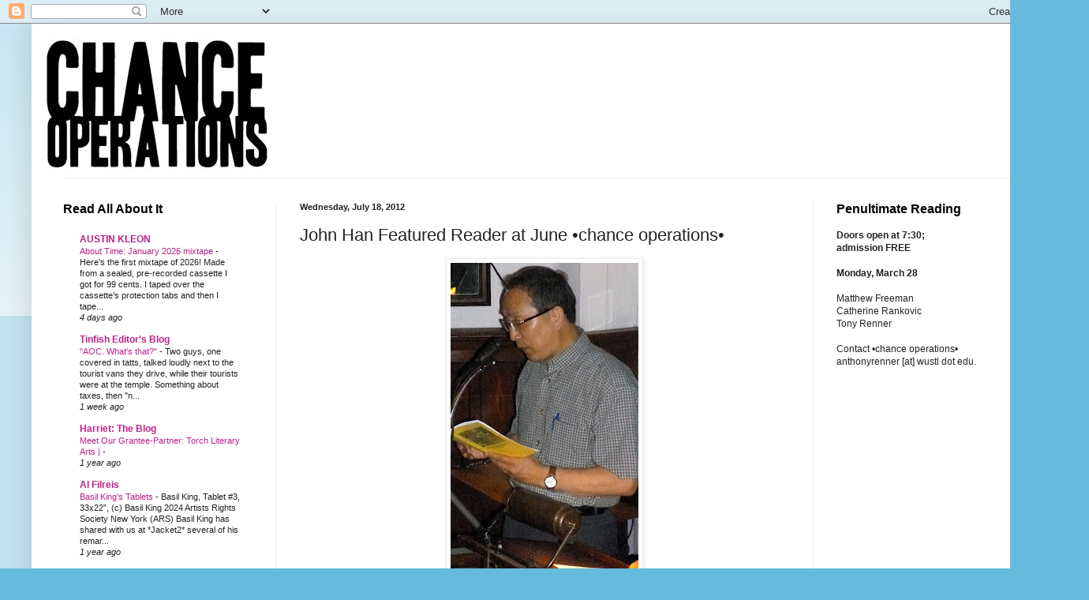

--- FILE ---
content_type: text/html; charset=UTF-8
request_url: http://chanceoperationsstl.blogspot.com/2012/07/john-han-featured-reader-at-june-chance.html
body_size: 17339
content:
<!DOCTYPE html>
<html class='v2' dir='ltr' lang='en'>
<head>
<link href='https://www.blogger.com/static/v1/widgets/335934321-css_bundle_v2.css' rel='stylesheet' type='text/css'/>
<meta content='width=1100' name='viewport'/>
<meta content='text/html; charset=UTF-8' http-equiv='Content-Type'/>
<meta content='blogger' name='generator'/>
<link href='http://chanceoperationsstl.blogspot.com/favicon.ico' rel='icon' type='image/x-icon'/>
<link href='http://chanceoperationsstl.blogspot.com/2012/07/john-han-featured-reader-at-june-chance.html' rel='canonical'/>
<link rel="alternate" type="application/atom+xml" title="&#8226;Chance Operations&#8226; - Atom" href="http://chanceoperationsstl.blogspot.com/feeds/posts/default" />
<link rel="alternate" type="application/rss+xml" title="&#8226;Chance Operations&#8226; - RSS" href="http://chanceoperationsstl.blogspot.com/feeds/posts/default?alt=rss" />
<link rel="service.post" type="application/atom+xml" title="&#8226;Chance Operations&#8226; - Atom" href="https://www.blogger.com/feeds/1797576156621680867/posts/default" />

<link rel="alternate" type="application/atom+xml" title="&#8226;Chance Operations&#8226; - Atom" href="http://chanceoperationsstl.blogspot.com/feeds/3032505892158317024/comments/default" />
<!--Can't find substitution for tag [blog.ieCssRetrofitLinks]-->
<link href='https://blogger.googleusercontent.com/img/b/R29vZ2xl/AVvXsEgZK7w5XPgiOEnk8Hb-nXy4m-_o8Vh4yA1MZqetH6XCN1AODfpb_-_ZWTOsxHQLzCvP3pCWzKniel1qf2FxE6j-Z85aveVULdmHl0ilGIj035lLlu0hIAGrNw2DFMqh1mEoPy5VpVrgzLJo/s400/john-reading.jpg' rel='image_src'/>
<meta content='http://chanceoperationsstl.blogspot.com/2012/07/john-han-featured-reader-at-june-chance.html' property='og:url'/>
<meta content='John  Han Featured Reader at June •chance operations•' property='og:title'/>
<meta content=' John Han was one of the featured readers at the June •chance operations• reading.   The next •chance operations• reading will be an evening...' property='og:description'/>
<meta content='https://blogger.googleusercontent.com/img/b/R29vZ2xl/AVvXsEgZK7w5XPgiOEnk8Hb-nXy4m-_o8Vh4yA1MZqetH6XCN1AODfpb_-_ZWTOsxHQLzCvP3pCWzKniel1qf2FxE6j-Z85aveVULdmHl0ilGIj035lLlu0hIAGrNw2DFMqh1mEoPy5VpVrgzLJo/w1200-h630-p-k-no-nu/john-reading.jpg' property='og:image'/>
<title>&#8226;Chance Operations&#8226;: John  Han Featured Reader at June &#8226;chance operations&#8226;</title>
<style id='page-skin-1' type='text/css'><!--
/*
-----------------------------------------------
Blogger Template Style
Name:     Simple
Designer: Blogger
URL:      www.blogger.com
----------------------------------------------- */
/* Content
----------------------------------------------- */
body {
font: normal normal 12px Arial, Tahoma, Helvetica, FreeSans, sans-serif;
color: #222222;
background: #66bbdd none repeat scroll top left;
padding: 0 40px 40px 40px;
}
html body .region-inner {
min-width: 0;
max-width: 100%;
width: auto;
}
h2 {
font-size: 22px;
}
a:link {
text-decoration:none;
color: #bb2188;
}
a:visited {
text-decoration:none;
color: #2288bb;
}
a:hover {
text-decoration:underline;
color: #66dd87;
}
.body-fauxcolumn-outer .fauxcolumn-inner {
background: transparent url(https://resources.blogblog.com/blogblog/data/1kt/simple/body_gradient_tile_light.png) repeat scroll top left;
_background-image: none;
}
.body-fauxcolumn-outer .cap-top {
position: absolute;
z-index: 1;
height: 400px;
width: 100%;
}
.body-fauxcolumn-outer .cap-top .cap-left {
width: 100%;
background: transparent url(https://resources.blogblog.com/blogblog/data/1kt/simple/gradients_light.png) repeat-x scroll top left;
_background-image: none;
}
.content-outer {
-moz-box-shadow: 0 0 40px rgba(0, 0, 0, .15);
-webkit-box-shadow: 0 0 5px rgba(0, 0, 0, .15);
-goog-ms-box-shadow: 0 0 10px #333333;
box-shadow: 0 0 40px rgba(0, 0, 0, .15);
margin-bottom: 1px;
}
.content-inner {
padding: 10px 10px;
}
.content-inner {
background-color: #ffffff;
}
/* Header
----------------------------------------------- */
.header-outer {
background: transparent none repeat-x scroll 0 -400px;
_background-image: none;
}
.Header h1 {
font: normal normal 60px Arial, Tahoma, Helvetica, FreeSans, sans-serif;
color: #3399bb;
text-shadow: -1px -1px 1px rgba(0, 0, 0, .2);
}
.Header h1 a {
color: #3399bb;
}
.Header .description {
font-size: 140%;
color: #777777;
}
.header-inner .Header .titlewrapper {
padding: 22px 30px;
}
.header-inner .Header .descriptionwrapper {
padding: 0 30px;
}
/* Tabs
----------------------------------------------- */
.tabs-inner .section:first-child {
border-top: 1px solid #eeeeee;
}
.tabs-inner .section:first-child ul {
margin-top: -1px;
border-top: 1px solid #eeeeee;
border-left: 0 solid #eeeeee;
border-right: 0 solid #eeeeee;
}
.tabs-inner .widget ul {
background: #f5f5f5 url(https://resources.blogblog.com/blogblog/data/1kt/simple/gradients_light.png) repeat-x scroll 0 -800px;
_background-image: none;
border-bottom: 1px solid #eeeeee;
margin-top: 0;
margin-left: -30px;
margin-right: -30px;
}
.tabs-inner .widget li a {
display: inline-block;
padding: .6em 1em;
font: normal normal 14px Arial, Tahoma, Helvetica, FreeSans, sans-serif;
color: #999999;
border-left: 1px solid #ffffff;
border-right: 1px solid #eeeeee;
}
.tabs-inner .widget li:first-child a {
border-left: none;
}
.tabs-inner .widget li.selected a, .tabs-inner .widget li a:hover {
color: #000000;
background-color: #eeeeee;
text-decoration: none;
}
/* Columns
----------------------------------------------- */
.main-outer {
border-top: 0 solid #eeeeee;
}
.fauxcolumn-left-outer .fauxcolumn-inner {
border-right: 1px solid #eeeeee;
}
.fauxcolumn-right-outer .fauxcolumn-inner {
border-left: 1px solid #eeeeee;
}
/* Headings
----------------------------------------------- */
div.widget > h2,
div.widget h2.title {
margin: 0 0 1em 0;
font: normal bold 16px Arial, Tahoma, Helvetica, FreeSans, sans-serif;
color: #000000;
}
/* Widgets
----------------------------------------------- */
.widget .zippy {
color: #999999;
text-shadow: 2px 2px 1px rgba(0, 0, 0, .1);
}
.widget .popular-posts ul {
list-style: none;
}
/* Posts
----------------------------------------------- */
h2.date-header {
font: normal bold 11px Arial, Tahoma, Helvetica, FreeSans, sans-serif;
}
.date-header span {
background-color: transparent;
color: #222222;
padding: inherit;
letter-spacing: inherit;
margin: inherit;
}
.main-inner {
padding-top: 30px;
padding-bottom: 30px;
}
.main-inner .column-center-inner {
padding: 0 15px;
}
.main-inner .column-center-inner .section {
margin: 0 15px;
}
.post {
margin: 0 0 25px 0;
}
h3.post-title, .comments h4 {
font: normal normal 22px Arial, Tahoma, Helvetica, FreeSans, sans-serif;
margin: .75em 0 0;
}
.post-body {
font-size: 110%;
line-height: 1.4;
position: relative;
}
.post-body img, .post-body .tr-caption-container, .Profile img, .Image img,
.BlogList .item-thumbnail img {
padding: 2px;
background: #ffffff;
border: 1px solid #eeeeee;
-moz-box-shadow: 1px 1px 5px rgba(0, 0, 0, .1);
-webkit-box-shadow: 1px 1px 5px rgba(0, 0, 0, .1);
box-shadow: 1px 1px 5px rgba(0, 0, 0, .1);
}
.post-body img, .post-body .tr-caption-container {
padding: 5px;
}
.post-body .tr-caption-container {
color: #222222;
}
.post-body .tr-caption-container img {
padding: 0;
background: transparent;
border: none;
-moz-box-shadow: 0 0 0 rgba(0, 0, 0, .1);
-webkit-box-shadow: 0 0 0 rgba(0, 0, 0, .1);
box-shadow: 0 0 0 rgba(0, 0, 0, .1);
}
.post-header {
margin: 0 0 1.5em;
line-height: 1.6;
font-size: 90%;
}
.post-footer {
margin: 20px -2px 0;
padding: 5px 10px;
color: #666666;
background-color: #f9f9f9;
border-bottom: 1px solid #eeeeee;
line-height: 1.6;
font-size: 90%;
}
#comments .comment-author {
padding-top: 1.5em;
border-top: 1px solid #eeeeee;
background-position: 0 1.5em;
}
#comments .comment-author:first-child {
padding-top: 0;
border-top: none;
}
.avatar-image-container {
margin: .2em 0 0;
}
#comments .avatar-image-container img {
border: 1px solid #eeeeee;
}
/* Comments
----------------------------------------------- */
.comments .comments-content .icon.blog-author {
background-repeat: no-repeat;
background-image: url([data-uri]);
}
.comments .comments-content .loadmore a {
border-top: 1px solid #999999;
border-bottom: 1px solid #999999;
}
.comments .comment-thread.inline-thread {
background-color: #f9f9f9;
}
.comments .continue {
border-top: 2px solid #999999;
}
/* Accents
---------------------------------------------- */
.section-columns td.columns-cell {
border-left: 1px solid #eeeeee;
}
.blog-pager {
background: transparent none no-repeat scroll top center;
}
.blog-pager-older-link, .home-link,
.blog-pager-newer-link {
background-color: #ffffff;
padding: 5px;
}
.footer-outer {
border-top: 0 dashed #bbbbbb;
}
/* Mobile
----------------------------------------------- */
body.mobile  {
background-size: auto;
}
.mobile .body-fauxcolumn-outer {
background: transparent none repeat scroll top left;
}
.mobile .body-fauxcolumn-outer .cap-top {
background-size: 100% auto;
}
.mobile .content-outer {
-webkit-box-shadow: 0 0 3px rgba(0, 0, 0, .15);
box-shadow: 0 0 3px rgba(0, 0, 0, .15);
}
.mobile .tabs-inner .widget ul {
margin-left: 0;
margin-right: 0;
}
.mobile .post {
margin: 0;
}
.mobile .main-inner .column-center-inner .section {
margin: 0;
}
.mobile .date-header span {
padding: 0.1em 10px;
margin: 0 -10px;
}
.mobile h3.post-title {
margin: 0;
}
.mobile .blog-pager {
background: transparent none no-repeat scroll top center;
}
.mobile .footer-outer {
border-top: none;
}
.mobile .main-inner, .mobile .footer-inner {
background-color: #ffffff;
}
.mobile-index-contents {
color: #222222;
}
.mobile-link-button {
background-color: #bb2188;
}
.mobile-link-button a:link, .mobile-link-button a:visited {
color: #ffffff;
}
.mobile .tabs-inner .section:first-child {
border-top: none;
}
.mobile .tabs-inner .PageList .widget-content {
background-color: #eeeeee;
color: #000000;
border-top: 1px solid #eeeeee;
border-bottom: 1px solid #eeeeee;
}
.mobile .tabs-inner .PageList .widget-content .pagelist-arrow {
border-left: 1px solid #eeeeee;
}

--></style>
<style id='template-skin-1' type='text/css'><!--
body {
min-width: 1300px;
}
.content-outer, .content-fauxcolumn-outer, .region-inner {
min-width: 1300px;
max-width: 1300px;
_width: 1300px;
}
.main-inner .columns {
padding-left: 300px;
padding-right: 300px;
}
.main-inner .fauxcolumn-center-outer {
left: 300px;
right: 300px;
/* IE6 does not respect left and right together */
_width: expression(this.parentNode.offsetWidth -
parseInt("300px") -
parseInt("300px") + 'px');
}
.main-inner .fauxcolumn-left-outer {
width: 300px;
}
.main-inner .fauxcolumn-right-outer {
width: 300px;
}
.main-inner .column-left-outer {
width: 300px;
right: 100%;
margin-left: -300px;
}
.main-inner .column-right-outer {
width: 300px;
margin-right: -300px;
}
#layout {
min-width: 0;
}
#layout .content-outer {
min-width: 0;
width: 800px;
}
#layout .region-inner {
min-width: 0;
width: auto;
}
body#layout div.add_widget {
padding: 8px;
}
body#layout div.add_widget a {
margin-left: 32px;
}
--></style>
<link href='https://www.blogger.com/dyn-css/authorization.css?targetBlogID=1797576156621680867&amp;zx=a6fb044f-b2a6-4cdc-8c73-361ee575ee48' media='none' onload='if(media!=&#39;all&#39;)media=&#39;all&#39;' rel='stylesheet'/><noscript><link href='https://www.blogger.com/dyn-css/authorization.css?targetBlogID=1797576156621680867&amp;zx=a6fb044f-b2a6-4cdc-8c73-361ee575ee48' rel='stylesheet'/></noscript>
<meta name='google-adsense-platform-account' content='ca-host-pub-1556223355139109'/>
<meta name='google-adsense-platform-domain' content='blogspot.com'/>

</head>
<body class='loading variant-pale'>
<div class='navbar section' id='navbar' name='Navbar'><div class='widget Navbar' data-version='1' id='Navbar1'><script type="text/javascript">
    function setAttributeOnload(object, attribute, val) {
      if(window.addEventListener) {
        window.addEventListener('load',
          function(){ object[attribute] = val; }, false);
      } else {
        window.attachEvent('onload', function(){ object[attribute] = val; });
      }
    }
  </script>
<div id="navbar-iframe-container"></div>
<script type="text/javascript" src="https://apis.google.com/js/platform.js"></script>
<script type="text/javascript">
      gapi.load("gapi.iframes:gapi.iframes.style.bubble", function() {
        if (gapi.iframes && gapi.iframes.getContext) {
          gapi.iframes.getContext().openChild({
              url: 'https://www.blogger.com/navbar/1797576156621680867?po\x3d3032505892158317024\x26origin\x3dhttp://chanceoperationsstl.blogspot.com',
              where: document.getElementById("navbar-iframe-container"),
              id: "navbar-iframe"
          });
        }
      });
    </script><script type="text/javascript">
(function() {
var script = document.createElement('script');
script.type = 'text/javascript';
script.src = '//pagead2.googlesyndication.com/pagead/js/google_top_exp.js';
var head = document.getElementsByTagName('head')[0];
if (head) {
head.appendChild(script);
}})();
</script>
</div></div>
<div class='body-fauxcolumns'>
<div class='fauxcolumn-outer body-fauxcolumn-outer'>
<div class='cap-top'>
<div class='cap-left'></div>
<div class='cap-right'></div>
</div>
<div class='fauxborder-left'>
<div class='fauxborder-right'></div>
<div class='fauxcolumn-inner'>
</div>
</div>
<div class='cap-bottom'>
<div class='cap-left'></div>
<div class='cap-right'></div>
</div>
</div>
</div>
<div class='content'>
<div class='content-fauxcolumns'>
<div class='fauxcolumn-outer content-fauxcolumn-outer'>
<div class='cap-top'>
<div class='cap-left'></div>
<div class='cap-right'></div>
</div>
<div class='fauxborder-left'>
<div class='fauxborder-right'></div>
<div class='fauxcolumn-inner'>
</div>
</div>
<div class='cap-bottom'>
<div class='cap-left'></div>
<div class='cap-right'></div>
</div>
</div>
</div>
<div class='content-outer'>
<div class='content-cap-top cap-top'>
<div class='cap-left'></div>
<div class='cap-right'></div>
</div>
<div class='fauxborder-left content-fauxborder-left'>
<div class='fauxborder-right content-fauxborder-right'></div>
<div class='content-inner'>
<header>
<div class='header-outer'>
<div class='header-cap-top cap-top'>
<div class='cap-left'></div>
<div class='cap-right'></div>
</div>
<div class='fauxborder-left header-fauxborder-left'>
<div class='fauxborder-right header-fauxborder-right'></div>
<div class='region-inner header-inner'>
<div class='header section' id='header' name='Header'><div class='widget Header' data-version='1' id='Header1'>
<div id='header-inner'>
<a href='http://chanceoperationsstl.blogspot.com/' style='display: block'>
<img alt='•Chance Operations•' height='185px; ' id='Header1_headerimg' src='https://blogger.googleusercontent.com/img/b/R29vZ2xl/AVvXsEjCGZ862xKc7hauy-VqxjiYmiMY0G7r6UlDwvaQDxBhPHQ5jxuGWjW4zjLAwRZ_JWnPPUFeUOl6IV4PxtKKlJtLWK5Gk3xQWZ7fUXYAZ7EH2bcSSYlhl2Ay0Hik1t21e6LWrzmm7dwzOox3/s1600-r/chance-operations.jpg' style='display: block' width='300px; '/>
</a>
</div>
</div></div>
</div>
</div>
<div class='header-cap-bottom cap-bottom'>
<div class='cap-left'></div>
<div class='cap-right'></div>
</div>
</div>
</header>
<div class='tabs-outer'>
<div class='tabs-cap-top cap-top'>
<div class='cap-left'></div>
<div class='cap-right'></div>
</div>
<div class='fauxborder-left tabs-fauxborder-left'>
<div class='fauxborder-right tabs-fauxborder-right'></div>
<div class='region-inner tabs-inner'>
<div class='tabs no-items section' id='crosscol' name='Cross-Column'></div>
<div class='tabs no-items section' id='crosscol-overflow' name='Cross-Column 2'></div>
</div>
</div>
<div class='tabs-cap-bottom cap-bottom'>
<div class='cap-left'></div>
<div class='cap-right'></div>
</div>
</div>
<div class='main-outer'>
<div class='main-cap-top cap-top'>
<div class='cap-left'></div>
<div class='cap-right'></div>
</div>
<div class='fauxborder-left main-fauxborder-left'>
<div class='fauxborder-right main-fauxborder-right'></div>
<div class='region-inner main-inner'>
<div class='columns fauxcolumns'>
<div class='fauxcolumn-outer fauxcolumn-center-outer'>
<div class='cap-top'>
<div class='cap-left'></div>
<div class='cap-right'></div>
</div>
<div class='fauxborder-left'>
<div class='fauxborder-right'></div>
<div class='fauxcolumn-inner'>
</div>
</div>
<div class='cap-bottom'>
<div class='cap-left'></div>
<div class='cap-right'></div>
</div>
</div>
<div class='fauxcolumn-outer fauxcolumn-left-outer'>
<div class='cap-top'>
<div class='cap-left'></div>
<div class='cap-right'></div>
</div>
<div class='fauxborder-left'>
<div class='fauxborder-right'></div>
<div class='fauxcolumn-inner'>
</div>
</div>
<div class='cap-bottom'>
<div class='cap-left'></div>
<div class='cap-right'></div>
</div>
</div>
<div class='fauxcolumn-outer fauxcolumn-right-outer'>
<div class='cap-top'>
<div class='cap-left'></div>
<div class='cap-right'></div>
</div>
<div class='fauxborder-left'>
<div class='fauxborder-right'></div>
<div class='fauxcolumn-inner'>
</div>
</div>
<div class='cap-bottom'>
<div class='cap-left'></div>
<div class='cap-right'></div>
</div>
</div>
<!-- corrects IE6 width calculation -->
<div class='columns-inner'>
<div class='column-center-outer'>
<div class='column-center-inner'>
<div class='main section' id='main' name='Main'><div class='widget Blog' data-version='1' id='Blog1'>
<div class='blog-posts hfeed'>

          <div class="date-outer">
        
<h2 class='date-header'><span>Wednesday, July 18, 2012</span></h2>

          <div class="date-posts">
        
<div class='post-outer'>
<div class='post hentry uncustomized-post-template' itemprop='blogPost' itemscope='itemscope' itemtype='http://schema.org/BlogPosting'>
<meta content='https://blogger.googleusercontent.com/img/b/R29vZ2xl/AVvXsEgZK7w5XPgiOEnk8Hb-nXy4m-_o8Vh4yA1MZqetH6XCN1AODfpb_-_ZWTOsxHQLzCvP3pCWzKniel1qf2FxE6j-Z85aveVULdmHl0ilGIj035lLlu0hIAGrNw2DFMqh1mEoPy5VpVrgzLJo/s400/john-reading.jpg' itemprop='image_url'/>
<meta content='1797576156621680867' itemprop='blogId'/>
<meta content='3032505892158317024' itemprop='postId'/>
<a name='3032505892158317024'></a>
<h3 class='post-title entry-title' itemprop='name'>
John  Han Featured Reader at June &#8226;chance operations&#8226;
</h3>
<div class='post-header'>
<div class='post-header-line-1'></div>
</div>
<div class='post-body entry-content' id='post-body-3032505892158317024' itemprop='description articleBody'>
<div class="separator" style="clear: both; text-align: center;"><a href="https://blogger.googleusercontent.com/img/b/R29vZ2xl/AVvXsEgZK7w5XPgiOEnk8Hb-nXy4m-_o8Vh4yA1MZqetH6XCN1AODfpb_-_ZWTOsxHQLzCvP3pCWzKniel1qf2FxE6j-Z85aveVULdmHl0ilGIj035lLlu0hIAGrNw2DFMqh1mEoPy5VpVrgzLJo/s1600/john-reading.jpg" imageanchor="1" style="margin-left:1em; margin-right:1em"><img border="0" height="400" src="https://blogger.googleusercontent.com/img/b/R29vZ2xl/AVvXsEgZK7w5XPgiOEnk8Hb-nXy4m-_o8Vh4yA1MZqetH6XCN1AODfpb_-_ZWTOsxHQLzCvP3pCWzKniel1qf2FxE6j-Z85aveVULdmHl0ilGIj035lLlu0hIAGrNw2DFMqh1mEoPy5VpVrgzLJo/s400/john-reading.jpg" width="238" /></a></div><br />
John Han was one of the featured readers at the June &#8226;chance operations&#8226; reading.<br />
<br />
The next &#8226;chance operations&#8226; reading will be an evening long open-mic on Monday, July 23, at <a href="http://duffsrestaurant.com/wordpress/" target="0">Duff's</a>, 392 N. Euclid, in the Central West End.<br />
<br />
Free admission; doors open at 7:30 p.m.<br />
<br />
Advance sign-up for the open-mic following the featured readers is encouraged. Click <a href="mailto:anthonyrenner@wustl.edu">here</a> to sign-up via e-mail.<br />
<br />
Musical guest to be announced.
<div style='clear: both;'></div>
</div>
<div class='post-footer'>
<div class='post-footer-line post-footer-line-1'>
<span class='post-author vcard'>
Posted by
<span class='fn' itemprop='author' itemscope='itemscope' itemtype='http://schema.org/Person'>
<span itemprop='name'>Tony Renner</span>
</span>
</span>
<span class='post-timestamp'>
at
<meta content='http://chanceoperationsstl.blogspot.com/2012/07/john-han-featured-reader-at-june-chance.html' itemprop='url'/>
<a class='timestamp-link' href='http://chanceoperationsstl.blogspot.com/2012/07/john-han-featured-reader-at-june-chance.html' rel='bookmark' title='permanent link'><abbr class='published' itemprop='datePublished' title='2012-07-18T13:47:00-05:00'>1:47&#8239;PM</abbr></a>
</span>
<span class='post-comment-link'>
</span>
<span class='post-icons'>
<span class='item-control blog-admin pid-367723226'>
<a href='https://www.blogger.com/post-edit.g?blogID=1797576156621680867&postID=3032505892158317024&from=pencil' title='Edit Post'>
<img alt='' class='icon-action' height='18' src='https://resources.blogblog.com/img/icon18_edit_allbkg.gif' width='18'/>
</a>
</span>
</span>
<div class='post-share-buttons goog-inline-block'>
<a class='goog-inline-block share-button sb-email' href='https://www.blogger.com/share-post.g?blogID=1797576156621680867&postID=3032505892158317024&target=email' target='_blank' title='Email This'><span class='share-button-link-text'>Email This</span></a><a class='goog-inline-block share-button sb-blog' href='https://www.blogger.com/share-post.g?blogID=1797576156621680867&postID=3032505892158317024&target=blog' onclick='window.open(this.href, "_blank", "height=270,width=475"); return false;' target='_blank' title='BlogThis!'><span class='share-button-link-text'>BlogThis!</span></a><a class='goog-inline-block share-button sb-twitter' href='https://www.blogger.com/share-post.g?blogID=1797576156621680867&postID=3032505892158317024&target=twitter' target='_blank' title='Share to X'><span class='share-button-link-text'>Share to X</span></a><a class='goog-inline-block share-button sb-facebook' href='https://www.blogger.com/share-post.g?blogID=1797576156621680867&postID=3032505892158317024&target=facebook' onclick='window.open(this.href, "_blank", "height=430,width=640"); return false;' target='_blank' title='Share to Facebook'><span class='share-button-link-text'>Share to Facebook</span></a><a class='goog-inline-block share-button sb-pinterest' href='https://www.blogger.com/share-post.g?blogID=1797576156621680867&postID=3032505892158317024&target=pinterest' target='_blank' title='Share to Pinterest'><span class='share-button-link-text'>Share to Pinterest</span></a>
</div>
</div>
<div class='post-footer-line post-footer-line-2'>
<span class='post-labels'>
</span>
</div>
<div class='post-footer-line post-footer-line-3'>
<span class='post-location'>
</span>
</div>
</div>
</div>
<div class='comments' id='comments'>
<a name='comments'></a>
<h4>No comments:</h4>
<div id='Blog1_comments-block-wrapper'>
<dl class='avatar-comment-indent' id='comments-block'>
</dl>
</div>
<p class='comment-footer'>
<div class='comment-form'>
<a name='comment-form'></a>
<h4 id='comment-post-message'>Post a Comment</h4>
<p>
</p>
<a href='https://www.blogger.com/comment/frame/1797576156621680867?po=3032505892158317024&hl=en&saa=85391&origin=http://chanceoperationsstl.blogspot.com' id='comment-editor-src'></a>
<iframe allowtransparency='true' class='blogger-iframe-colorize blogger-comment-from-post' frameborder='0' height='410px' id='comment-editor' name='comment-editor' src='' width='100%'></iframe>
<script src='https://www.blogger.com/static/v1/jsbin/2830521187-comment_from_post_iframe.js' type='text/javascript'></script>
<script type='text/javascript'>
      BLOG_CMT_createIframe('https://www.blogger.com/rpc_relay.html');
    </script>
</div>
</p>
</div>
</div>

        </div></div>
      
</div>
<div class='blog-pager' id='blog-pager'>
<span id='blog-pager-newer-link'>
<a class='blog-pager-newer-link' href='http://chanceoperationsstl.blogspot.com/2012/07/tony-renner-read-dorothea-grossman-at.html' id='Blog1_blog-pager-newer-link' title='Newer Post'>Newer Post</a>
</span>
<span id='blog-pager-older-link'>
<a class='blog-pager-older-link' href='http://chanceoperationsstl.blogspot.com/2012/07/ben-moeller-gaa-featured-reader-at-june.html' id='Blog1_blog-pager-older-link' title='Older Post'>Older Post</a>
</span>
<a class='home-link' href='http://chanceoperationsstl.blogspot.com/'>Home</a>
</div>
<div class='clear'></div>
<div class='post-feeds'>
<div class='feed-links'>
Subscribe to:
<a class='feed-link' href='http://chanceoperationsstl.blogspot.com/feeds/3032505892158317024/comments/default' target='_blank' type='application/atom+xml'>Post Comments (Atom)</a>
</div>
</div>
</div></div>
</div>
</div>
<div class='column-left-outer'>
<div class='column-left-inner'>
<aside>
<div class='sidebar section' id='sidebar-left-1'><div class='widget BlogList' data-version='1' id='BlogList1'>
<h2 class='title'>Read All About It</h2>
<div class='widget-content'>
<div class='blog-list-container' id='BlogList1_container'>
<ul id='BlogList1_blogs'>
<li style='display: block;'>
<div class='blog-icon'>
</div>
<div class='blog-content'>
<div class='blog-title'>
<a href='https://austinkleon.com' target='_blank'>
AUSTIN KLEON</a>
</div>
<div class='item-content'>
<span class='item-title'>
<a href='https://austinkleon.com/2026/01/21/about-time-january-2026-mixtape/' target='_blank'>
About Time: January 2026 mixtape
</a>
</span>

                      -
                    
<span class='item-snippet'>
Here&#8217;s the first mixtape of 2026! Made from a sealed, pre-recorded cassette 
I got for 99 cents. I taped over the cassette&#8217;s protection tabs and then I 
tape...
</span>
<div class='item-time'>
4 days ago
</div>
</div>
</div>
<div style='clear: both;'></div>
</li>
<li style='display: block;'>
<div class='blog-icon'>
</div>
<div class='blog-content'>
<div class='blog-title'>
<a href='http://tinfisheditor.blogspot.com/' target='_blank'>
Tinfish Editor's Blog</a>
</div>
<div class='item-content'>
<span class='item-title'>
<a href='http://tinfisheditor.blogspot.com/2026/01/aoc-whats-that.html' target='_blank'>
"AOC. What's that?"
</a>
</span>

                      -
                    
<span class='item-snippet'>

Two guys, one covered in tatts, talked loudly next to the tourist vans they 
drive, while their tourists were at the temple. Something about taxes, then 
"n...
</span>
<div class='item-time'>
1 week ago
</div>
</div>
</div>
<div style='clear: both;'></div>
</li>
<li style='display: block;'>
<div class='blog-icon'>
</div>
<div class='blog-content'>
<div class='blog-title'>
<a href='http://www.poetryfoundation.org/' target='_blank'>
Harriet: The Blog</a>
</div>
<div class='item-content'>
<span class='item-title'>
<a href='https://www.poetryfoundation.org/harriet-books/2024/07/meet-our-grantee-partner-torch-literary-arts' target='_blank'>
Meet Our Grantee-Partner: Torch Literary Arts |
</a>
</span>

                      -
                    
<span class='item-snippet'>
</span>
<div class='item-time'>
1 year ago
</div>
</div>
</div>
<div style='clear: both;'></div>
</li>
<li style='display: block;'>
<div class='blog-icon'>
</div>
<div class='blog-content'>
<div class='blog-title'>
<a href='https://jacket2.org/commentaries/archive/4' target='_blank'>
Al Filreis</a>
</div>
<div class='item-content'>
<span class='item-title'>
<a href='https://jacket2.org/commentary/basil-king%E2%80%99s-tablets' target='_blank'>
Basil King&#8217;s Tablets
</a>
</span>

                      -
                    
<span class='item-snippet'>
 
Basil King, Tablet #3, 33x22&#8221;, (c) Basil King 2024 Artists Rights Society 
New York (ARS) 

Basil King has shared with us at *Jacket2* several of his remar...
</span>
<div class='item-time'>
1 year ago
</div>
</div>
</div>
<div style='clear: both;'></div>
</li>
<li style='display: block;'>
<div class='blog-icon'>
</div>
<div class='blog-content'>
<div class='blog-title'>
<a href='http://serifofnottingham.blogspot.com/' target='_blank'>
serif of nottingblog</a>
</div>
<div class='item-content'>
<div class='item-thumbnail'>
<a href='http://serifofnottingham.blogspot.com/' target='_blank'>
<img alt='' border='0' height='72' src='https://blogger.googleusercontent.com/img/b/R29vZ2xl/AVvXsEh2gu4BXPgydM06D8oU8oEyV9KPEETI80geTTVWs9X4-HsOmdSvJDLcNdVBIHLXyxd6FIExXaXWXKA4qz8q6GJBNieSvddrZKfqWNusX4qfYzty68x-2RVAzS5hxvm1-x-y2LDIKeIFoWLbH7u4trvVwbyd5F0nJyFpKhxk_OuCH7T7ZTe4gE9X1w/s72-w347-h279-c/nancy%20two%20eyes%20in%20mirror.jpg' width='72'/>
</a>
</div>
<span class='item-title'>
<a href='http://serifofnottingham.blogspot.com/2024/03/ventriloquist-1492.html' target='_blank'>
Ventriloquist 1492
</a>
</span>

                      -
                    
<span class='item-snippet'>



  


*Ventriloquist 1492*

The European explorer stood on the bow of the ship, holding a ventriloquist 
dummy dressed as a sea captain. Together, explorer...
</span>
<div class='item-time'>
1 year ago
</div>
</div>
</div>
<div style='clear: both;'></div>
</li>
<li style='display: block;'>
<div class='blog-icon'>
</div>
<div class='blog-content'>
<div class='blog-title'>
<a href='http://tonyrenner.blogspot.com/' target='_blank'>
Tony Renner: Artist</a>
</div>
<div class='item-content'>
<div class='item-thumbnail'>
<a href='http://tonyrenner.blogspot.com/' target='_blank'>
<img alt='' border='0' height='72' src='https://blogger.googleusercontent.com/img/b/R29vZ2xl/AVvXsEj6M_Tgfklr4-wTb4wFR0netARJjY7v-yJewA22pf7j31bhGx8kEGbwMzsZXWTdHVXDlcAEaUgkooYFRDs_yOrPN43AfIk3WepFN74IzZ-NnKD5API5Llrr7pfcebDCbIlyqPnTj28uoskzltN1AYG4Zh-l2NZChUoZnmV91ildFX3jrpdZRjNGHDSmGOU9/s72-w240-h400-c/03-03-24.jpg' width='72'/>
</a>
</div>
<span class='item-title'>
<a href='http://tonyrenner.blogspot.com/2024/03/bob-dylan_3.html' target='_blank'>
Bob Dylan
</a>
</span>

                      -
                    
<span class='item-snippet'>
</span>
<div class='item-time'>
1 year ago
</div>
</div>
</div>
<div style='clear: both;'></div>
</li>
<li style='display: block;'>
<div class='blog-icon'>
</div>
<div class='blog-content'>
<div class='blog-title'>
<a href='https://thenearsightedmonkey.tumblr.com/' target='_blank'>
The Near-Sighted Monkey</a>
</div>
<div class='item-content'>
<span class='item-title'>
<a href='https://www.tumblr.com/thenearsightedmonkey/733618873387122688' target='_blank'>
thenearsightedmonkey: Via WHZGUD2&#8217;s Channel &#8220;&#8230;You never really...
</a>
</span>

                      -
                    
<span class='item-snippet'>


thenearsightedmonkey:

Via WHZGUD2&#8217;s Channel

&#8220;&#8230;You never really remember the beginning of a dream, do you? You always 
wind up right in the middle of what...
</span>
<div class='item-time'>
2 years ago
</div>
</div>
</div>
<div style='clear: both;'></div>
</li>
<li style='display: block;'>
<div class='blog-icon'>
</div>
<div class='blog-content'>
<div class='blog-title'>
<a href='http://poemsandpoetics.blogspot.com/' target='_blank'>
Poems and Poetics</a>
</div>
<div class='item-content'>
<div class='item-thumbnail'>
<a href='http://poemsandpoetics.blogspot.com/' target='_blank'>
<img alt='' border='0' height='72' src='https://blogger.googleusercontent.com/img/b/R29vZ2xl/AVvXsEhgjAqplSBcpTCgO6MUWHCcUbMofYyX_txA0MPoIhw3gSmAP7HHI0oSDrDKHJ28mwOf88QkaeSUcUHNmecqMYdu9ztAYL3FMR6c8EHPoLiKeEJt7rLBs1Ug2GWzG58fmrtXufPodcrA1Hnb5Cmw2V9AqFwyqut3rJ5B-P1ScFYlmSmUukRc0gZlaiNzosMF/s72-c/map%20inverted.png' width='72'/>
</a>
</div>
<span class='item-title'>
<a href='http://poemsandpoetics.blogspot.com/2023/10/normal-0-false-false-false-en-us-x-none.html' target='_blank'>
</a>
</span>

                      -
                    
<span class='item-snippet'>


Jerome Rothenberg &amp; Javier Taboada

an omnipoetics manifesto, *from* Pre-face to a Hemispheric Gathering of the 
Poetry &amp; Poetics of the Americas &#8220;from ori...
</span>
<div class='item-time'>
2 years ago
</div>
</div>
</div>
<div style='clear: both;'></div>
</li>
<li style='display: block;'>
<div class='blog-icon'>
</div>
<div class='blog-content'>
<div class='blog-title'>
<a href='https://blog.bestamericanpoetry.com/the_best_american_poetry/' target='_blank'>
The Best American Poetry</a>
</div>
<div class='item-content'>
<span class='item-title'>
<a href='https://feeds.feedblitz.com/~/792618812/0/the_best_american_poetry~In-Memory-of-Ed-Ochester-Poet-Editor-RIP.html' target='_blank'>
In Memory of Ed Ochester, Poet & Editor, RIP
</a>
</span>

                      -
                    
<span class='item-snippet'>
We have asked Ed Ochester (above) to edit our Sunday poetry pages for the 
next few months. Here is one of Ed's poems: March of the Penguins The 
editor of N...
</span>
<div class='item-time'>
2 years ago
</div>
</div>
</div>
<div style='clear: both;'></div>
</li>
<li style='display: block;'>
<div class='blog-icon'>
</div>
<div class='blog-content'>
<div class='blog-title'>
<a href='http://thepagename.blogspot.com/' target='_blank'>
The Page - poetry, essays, ideas</a>
</div>
<div class='item-content'>
<span class='item-title'>
<a href='http://thepagename.blogspot.com/2022/07/blog-post.html' target='_blank'>
</a>
</span>

                      -
                    
<span class='item-snippet'>
"It displayed hundreds of personal items: his collection of ties; letters 
to his mother, neatly stacked in a glass case, their contents protected 
from voye...
</span>
<div class='item-time'>
3 years ago
</div>
</div>
</div>
<div style='clear: both;'></div>
</li>
<li style='display: block;'>
<div class='blog-icon'>
</div>
<div class='blog-content'>
<div class='blog-title'>
<a href='https://ronsilliman.blogspot.com/' target='_blank'>
Silliman's Blog</a>
</div>
<div class='item-content'>
<div class='item-thumbnail'>
<a href='https://ronsilliman.blogspot.com/' target='_blank'>
<img alt='' border='0' height='72' src='https://blogger.googleusercontent.com/img/a/AVvXsEjHbtJ1pXCMZOTU4oiUuEVZWNdVa1xBS06IfLNh4Pk4vqfHmGcsYwh94rvM4pyy4VoBy_EjCrs_SbTx6UpY-TQmO5jUXzEAa3Dr9D6Eke4c54hf_AF9qOA9IiUBZxqLDDyafBgBFMM6FmdeNUVaN__3LeIF373cNsMNLtNK74gIOg__Dr3PyQ=s72-w259-h390-c' width='72'/>
</a>
</div>
<span class='item-title'>
<a href='https://ronsilliman.blogspot.com/2021/01/i-was-just-22-when-clayton-eshelman.html' target='_blank'>
</a>
</span>

                      -
                    
<span class='item-snippet'>
Reading Peter Schjeldahl   Peter Schjeldahl builds paragraphs. Possibly no 
other critic now writing in English has such a strong sense of what that 
unit of...
</span>
<div class='item-time'>
4 years ago
</div>
</div>
</div>
<div style='clear: both;'></div>
</li>
<li style='display: block;'>
<div class='blog-icon'>
</div>
<div class='blog-content'>
<div class='blog-title'>
<a href='https://lippenheimer.wordpress.com' target='_blank'>
lippenheimer</a>
</div>
<div class='item-content'>
<span class='item-title'>
<a href='https://lippenheimer.wordpress.com/2019/02/20/my-poem-devotions-upon-emergent-occasions/' target='_blank'>
My poem &#8220;Devotions Upon Emergent Occasions&#8221;
</a>
</span>

                      -
                    
<span class='item-snippet'>
My poem &#8220;Devotions Upon Emergent Occasions,&#8221; which appeared in the most 
recent Crab Creek Review, is featured on their blog: 
https://crabcreekreview.org/cr...
</span>
<div class='item-time'>
6 years ago
</div>
</div>
</div>
<div style='clear: both;'></div>
</li>
<li style='display: block;'>
<div class='blog-icon'>
</div>
<div class='blog-content'>
<div class='blog-title'>
<a href='http://www.poetryfoundation.org/' target='_blank'>
PoetryFoundation.org</a>
</div>
<div class='item-content'>
<span class='item-title'>
<a href='http://feeds.poetryfoundation.org/~r/poetryfoundation/index/~3/PedgWdlZVuA/giovanni' target='_blank'>
Giovanniby Fatimah Asghar
</a>
</span>

                      -
                    
<span class='item-snippet'>
</span>
<div class='item-time'>
7 years ago
</div>
</div>
</div>
<div style='clear: both;'></div>
</li>
<li style='display: block;'>
<div class='blog-icon'>
</div>
<div class='blog-content'>
<div class='blog-title'>
<a href='http://tomclarkblog.blogspot.com/' target='_blank'>
TOM CLARK</a>
</div>
<div class='item-content'>
<span class='item-title'>
<a href='http://tomclarkblog.blogspot.com/2018/08/window-disappeared-grandchild-blackout.html' target='_blank'>
Window (The Disappeared Grandchild) | blackout: venezuela in collapse | 
Joseph Ceravolo: Migratory Noon
</a>
</span>

                      -
                    
<span class='item-snippet'>
. 
[image: El Salvador, 1974 | by Marcelo Montecino] 

*El Salvador, 1974*: photo by Marcelo Montecino, 3 September 2010

[image: Morgue, San Salvador, 82 | ...
</span>
<div class='item-time'>
7 years ago
</div>
</div>
</div>
<div style='clear: both;'></div>
</li>
<li style='display: block;'>
<div class='blog-icon'>
</div>
<div class='blog-content'>
<div class='blog-title'>
<a href='http://tealpoems.blogspot.com/' target='_blank'>
Gerry Boyd's Poetry</a>
</div>
<div class='item-content'>
<span class='item-title'>
<a href='http://tealpoems.blogspot.com/2017/10/the-language-of-sunset.html' target='_blank'>
The Language of Sunset
</a>
</span>

                      -
                    
<span class='item-snippet'>
The language of sunset describes hieroglyphs of light
which, wisely, the palm fronds ignore. Watched from
a distance on high, through grey aluminum uprights
...
</span>
<div class='item-time'>
8 years ago
</div>
</div>
</div>
<div style='clear: both;'></div>
</li>
<li style='display: block;'>
<div class='blog-icon'>
</div>
<div class='blog-content'>
<div class='blog-title'>
<a href='http://creativepropaganda.blogspot.com/' target='_blank'>
creative propaganda</a>
</div>
<div class='item-content'>
<span class='item-title'>
<a href='http://creativepropaganda.blogspot.com/2017/10/organize-your-car.html' target='_blank'>
Organize Your Car
</a>
</span>

                      -
                    
<span class='item-snippet'>
Take much time or Organizing the car does not have to be hard. On top of 
that, it doesn't need to be expensive. There are numerous DIY tricks that 
you coul...
</span>
<div class='item-time'>
8 years ago
</div>
</div>
</div>
<div style='clear: both;'></div>
</li>
<li style='display: block;'>
<div class='blog-icon'>
</div>
<div class='blog-content'>
<div class='blog-title'>
<a href='http://contraptionstl.blogspot.com/' target='_blank'>
Contraption</a>
</div>
<div class='item-content'>
<span class='item-title'>
<a href='http://contraptionstl.blogspot.com/2016/11/on-assassination-of-john-f-kennedy.html' target='_blank'>
On the Assassination of John F. Kennedy
</a>
</span>

                      -
                    
<span class='item-snippet'>
"The President's been shot," he said seriously.

We heard about it; it was what we talked about.

Brains and blood and bones in an upward curve

And his body...
</span>
<div class='item-time'>
9 years ago
</div>
</div>
</div>
<div style='clear: both;'></div>
</li>
<li style='display: block;'>
<div class='blog-icon'>
</div>
<div class='blog-content'>
<div class='blog-title'>
<a href='http://poethound.blogspot.com/' target='_blank'>
Poet Hound</a>
</div>
<div class='item-content'>
<span class='item-title'>
<a href='http://poethound.blogspot.com/2016/07/dreamflowers-by-anna-ciummo.html' target='_blank'>
dreamflowers by Anna Ciummo
</a>
</span>

                      -
                    
<span class='item-snippet'>
Anna Ciummo is the recipient of The Dorie Renee Hogan Poetry Contest Prize 
for her collection, *dreamflowers* published by Asinimali Publications, 
Inc. The...
</span>
<div class='item-time'>
9 years ago
</div>
</div>
</div>
<div style='clear: both;'></div>
</li>
<li style='display: block;'>
<div class='blog-icon'>
</div>
<div class='blog-content'>
<div class='blog-title'>
<a href='https://itsnotkiller.wordpress.com' target='_blank'>
it's NOT killer</a>
</div>
<div class='item-content'>
<span class='item-title'>
<a href='https://itsnotkiller.wordpress.com/2016/06/23/killcopping/' target='_blank'>
KILLCOPPING
</a>
</span>

                      -
                    
<span class='item-snippet'>
love of the god/love of the dollar greenbacked sentinals storming deserted 
manhattans for dinosaur shit sick decreasing the moonlight across 
unbordered lan...
</span>
<div class='item-time'>
9 years ago
</div>
</div>
</div>
<div style='clear: both;'></div>
</li>
<li style='display: block;'>
<div class='blog-icon'>
</div>
<div class='blog-content'>
<div class='blog-title'>
<a href='http://casinotown.blogspot.com/' target='_blank'>
CASINO*TOWN*POETS</a>
</div>
<div class='item-content'>
<span class='item-title'>
<a href='http://casinotown.blogspot.com/2016/04/flat-c.html' target='_blank'>
Flat C
</a>
</span>

                      -
                    
<span class='item-snippet'>
&#8203;
sippin purple coffee 
readin the paper
still a litterthug
there is no stopping anyway
as the ice caps melt 
and the earth's rotation comes under threat
the...
</span>
<div class='item-time'>
9 years ago
</div>
</div>
</div>
<div style='clear: both;'></div>
</li>
<li style='display: block;'>
<div class='blog-icon'>
</div>
<div class='blog-content'>
<div class='blog-title'>
<a href='http://thelockedroomstl.blogspot.com/' target='_blank'>
The Locked Room: Classic Mysteries in Review</a>
</div>
<div class='item-content'>
<div class='item-thumbnail'>
<a href='http://thelockedroomstl.blogspot.com/' target='_blank'>
<img alt='' border='0' height='72' src='https://blogger.googleusercontent.com/img/b/R29vZ2xl/AVvXsEgxYqrvIUFW25rK3u2s6u92bJEjqhwFOZLHmtTXZwiT04vE-_ecXj_RNMHRKKnEY6bL_b4rP8H05E-w_uxnHmkhrFC4XMeVB3sYp7iqftw2ea1DKHArjEehzJ2C2iTv-m4at-n3gP118oc/s72-c/if+a+body+meet+a+body.jpg' width='72'/>
</a>
</div>
<span class='item-title'>
<a href='http://thelockedroomstl.blogspot.com/2016/03/if-body-meet-body-by-george-malcolm.html' target='_blank'>
If A Body Meet A Body, George Malcolm-Smith, Reviewed by Margaret Redfern, 
April 26, 1959
</a>
</span>

                      -
                    
<span class='item-snippet'>


From the Virginian-Pilot, Norfolk, Virginia, April 26, 1959:





</span>
<div class='item-time'>
9 years ago
</div>
</div>
</div>
<div style='clear: both;'></div>
</li>
<li style='display: block;'>
<div class='blog-icon'>
</div>
<div class='blog-content'>
<div class='blog-title'>
<a href='http://mimeomimeo.blogspot.com/' target='_blank'>
MIMEO MIMEO</a>
</div>
<div class='item-content'>
<div class='item-thumbnail'>
<a href='http://mimeomimeo.blogspot.com/' target='_blank'>
<img alt='' border='0' height='72' src='https://blogger.googleusercontent.com/img/b/R29vZ2xl/AVvXsEgBSoFRgohaK8kImZVwrBEQyFsivbQlpiAWD9B3WdU98SUANYt_LoZ5mwyr7ynzuFL2Sk1BHygoOW_eRa8TzsrVrRdN99f_M26HM4KBBxd_U5ZFef5knyFfA1mpDhAIkYRN6Wap2y0V/s72-c/am_here_catalogue.jpg' width='72'/>
</a>
</div>
<span class='item-title'>
<a href='http://mimeomimeo.blogspot.com/2015/11/coop-on-buk-from-am-here-book-catalog.html' target='_blank'>
Coop on Buk from Am Here Book Catalog Five
</a>
</span>

                      -
                    
<span class='item-snippet'>
 

I wrote about the Am Here Books Catalog Five over at RealityStudio and as 
promised here are some entries from the catalog that I thought were 
interestin...
</span>
<div class='item-time'>
10 years ago
</div>
</div>
</div>
<div style='clear: both;'></div>
</li>
<li style='display: block;'>
<div class='blog-icon'>
</div>
<div class='blog-content'>
<div class='blog-title'>
<a href='http://poetryscores.blogspot.com/' target='_blank'>
Poetry Scores</a>
</div>
<div class='item-content'>
<div class='item-thumbnail'>
<a href='http://poetryscores.blogspot.com/' target='_blank'>
<img alt='' border='0' height='72' src='https://blogger.googleusercontent.com/img/b/R29vZ2xl/AVvXsEhiWH6fKK_HJgmVh9n_Fc2KfXz9Z3RR8fgNqLvZ_gp2wzCr8jERC39yJx7mJaiECLJ8LSxyKyh5SgdH0XlX04jvAWo7WhPiFRj0UwQd7179Wi8EdAY9XJV_mkFhN_YR8hgO5uwvu8ikeoE/s72-c/into.woods.snow.jpg' width='72'/>
</a>
</div>
<span class='item-title'>
<a href='http://poetryscores.blogspot.com/2015/10/into-woods-poetry-score-by-christopher.html' target='_blank'>
"Into the Woods," a poetry score by Christopher Atamian and Ann Hirschfeld
</a>
</span>

                      -
                    
<span class='item-snippet'>
 
*Image borrowed from Michael Harris Austin**.*


Poetry Scores will premiere a new work "Grandchildren of Genocide" at The 
Schlafly Tap Room at 10 p.m. on...
</span>
<div class='item-time'>
10 years ago
</div>
</div>
</div>
<div style='clear: both;'></div>
</li>
<li style='display: block;'>
<div class='blog-icon'>
</div>
<div class='blog-content'>
<div class='blog-title'>
<a href='http://operaticstlouis.blogspot.com/' target='_blank'>
Operatic Saint Louis</a>
</div>
<div class='item-content'>
<div class='item-thumbnail'>
<a href='http://operaticstlouis.blogspot.com/' target='_blank'>
<img alt='' border='0' height='72' src='https://blogger.googleusercontent.com/img/b/R29vZ2xl/AVvXsEgr5Q2iEcuNNQmiE7B7izpaA1V83OZlWafSgw-0SLWG_ZWdD7asRK9WTyGeFMbyr8cZTWpxQ6fsQwUsdkpd4hGWwXR6jACtAwBGZnP_17kzu8JY0fANRC-2hxB0O4vIeZAP2DazrJ-_gHdI/s72-c/robinson-james-09-210.jpg' width='72'/>
</a>
</div>
<span class='item-title'>
<a href='http://operaticstlouis.blogspot.com/2015/06/opera-preview-e-chat-with-james.html' target='_blank'>
Opera Preview: An e-chat with James Robinson, director of "Emmeline" at 
Opera Theatre
</a>
</span>

                      -
                    
<span class='item-snippet'>
 
James Robinson
experienceopera.org Opera Theatre's fourth production of the season is the 
local premiere of Tobias Picker's 1996 "Emmeline," which has a b...
</span>
<div class='item-time'>
10 years ago
</div>
</div>
</div>
<div style='clear: both;'></div>
</li>
<li style='display: block;'>
<div class='blog-icon'>
</div>
<div class='blog-content'>
<div class='blog-title'>
<a href='https://thermosmag.wordpress.com' target='_blank'>
THERMOS</a>
</div>
<div class='item-content'>
<span class='item-title'>
<a href='https://thermosmag.wordpress.com/2015/01/02/laura-walker-from-story-as-a-cloud-above-the-bed-haze-of-flies-a-little-suture/' target='_blank'>
Laura Walker: from story as a cloud above the bed, haze of flies, a little 
suture
</a>
</span>

                      -
                    
<span class='item-snippet'>
This week, THERMOS has run a feature of Laura Walker&#8217;s poetry, assembled by 
Cassie Donish. We conclude today with a series of new poems. Thanks for 
taking ...
</span>
<div class='item-time'>
11 years ago
</div>
</div>
</div>
<div style='clear: both;'></div>
</li>
<li style='display: block;'>
<div class='blog-icon'>
</div>
<div class='blog-content'>
<div class='blog-title'>
<a href='http://theconfidentwriter.blogspot.com/' target='_blank'>
Mental Health for Writers</a>
</div>
<div class='item-content'>
<span class='item-title'>
<a href='http://theconfidentwriter.blogspot.com/2013/11/most-recent-posts-on-sanity-bubble.html' target='_blank'>
More Recent Posts on the Blog
</a>
</span>

                      -
                    
<span class='item-snippet'>
Posts on the BookEval.com Blog How to Get Paid for Writing Words I 
Mispronounced Tips for Writing Dialogue I've Had Enough of "You" (Second 
Personal Singul...
</span>
<div class='item-time'>
12 years ago
</div>
</div>
</div>
<div style='clear: both;'></div>
</li>
<li style='display: block;'>
<div class='blog-icon'>
</div>
<div class='blog-content'>
<div class='blog-title'>
<a href='http://subbooks.com/blog' target='_blank'>
Subterranean Books</a>
</div>
<div class='item-content'>
<span class='item-title'>
<a href='http://subbooks.com/blog/?p=4725' target='_blank'>
Customer Corner
</a>
</span>

                      -
                    
<span class='item-snippet'>
Kip Taylor is a newish customer of ours and we&#8217;re very pleased to have met 
him. He&#8217;s a thoughtful guy and, as you&#8217;ll see below, a thoughtful reader. 
So wit...
</span>
<div class='item-time'>
12 years ago
</div>
</div>
</div>
<div style='clear: both;'></div>
</li>
<li style='display: block;'>
<div class='blog-icon'>
</div>
<div class='blog-content'>
<div class='blog-title'>
<a href='http://paulacisewski.blogspot.com/' target='_blank'>
Leftover Flying</a>
</div>
<div class='item-content'>
<span class='item-title'>
<a href='http://paulacisewski.blogspot.com/2012/06/signing-off.html' target='_blank'>
Signing Off
</a>
</span>

                      -
                    
<span class='item-snippet'>
I don't post much here anymore. It's time to take the wasted energy from 
vague disappointment in my blogging self and use it elsewhere. 

If you like, you c...
</span>
<div class='item-time'>
13 years ago
</div>
</div>
</div>
<div style='clear: both;'></div>
</li>
<li style='display: block;'>
<div class='blog-icon'>
</div>
<div class='blog-content'>
<div class='blog-title'>
<a href='http://www.bookeval.com' target='_blank'>
SanityBubble blog by writer/editor Catherine Rankovic - Maintain your mental health</a>
</div>
<div class='item-content'>
<span class='item-title'>
<a href='http://www.bookeval.com/25-service-highlights/83-manuscript-evaluation-sh' target='_blank'>
Manuscript Evaluation
</a>
</span>

                      -
                    
<span class='item-snippet'>


*[image: pen_bookeval_05]When publishers or agents assess your manuscript, 
they want to see:*

   - professional manuscript formatting and good punctuatio...
</span>
<div class='item-time'>
15 years ago
</div>
</div>
</div>
<div style='clear: both;'></div>
</li>
<li style='display: block;'>
<div class='blog-icon'>
</div>
<div class='blog-content'>
<div class='blog-title'>
<a href='http://www.creativesaintlouis.com/feed/' target='_blank'>
Creative Saint Louis</a>
</div>
<div class='item-content'>
<span class='item-title'>
<!--Can't find substitution for tag [item.itemTitle]-->
</span>

                      -
                    
<span class='item-snippet'>
<!--Can't find substitution for tag [item.itemSnippet]-->
</span>
<div class='item-time'>
<!--Can't find substitution for tag [item.timePeriodSinceLastUpdate]-->
</div>
</div>
</div>
<div style='clear: both;'></div>
</li>
<li style='display: block;'>
<div class='blog-icon'>
</div>
<div class='blog-content'>
<div class='blog-title'>
<a href='http://www.stlmag.com/feeds/SLM+Look+Listen' target='_blank'>
SLM Look Listen</a>
</div>
<div class='item-content'>
<span class='item-title'>
<!--Can't find substitution for tag [item.itemTitle]-->
</span>

                      -
                    
<span class='item-snippet'>
<!--Can't find substitution for tag [item.itemSnippet]-->
</span>
<div class='item-time'>
<!--Can't find substitution for tag [item.timePeriodSinceLastUpdate]-->
</div>
</div>
</div>
<div style='clear: both;'></div>
</li>
<li style='display: block;'>
<div class='blog-icon'>
</div>
<div class='blog-content'>
<div class='blog-title'>
<a href='http://www.siueblackstudies.com/feeds/posts/default' target='_blank'>
SIUE Black Studies Blog</a>
</div>
<div class='item-content'>
<span class='item-title'>
<!--Can't find substitution for tag [item.itemTitle]-->
</span>

                      -
                    
<span class='item-snippet'>
<!--Can't find substitution for tag [item.itemSnippet]-->
</span>
<div class='item-time'>
<!--Can't find substitution for tag [item.timePeriodSinceLastUpdate]-->
</div>
</div>
</div>
<div style='clear: both;'></div>
</li>
</ul>
<div class='clear'></div>
</div>
</div>
</div><div class='widget BlogArchive' data-version='1' id='BlogArchive1'>
<h2>Blog Archive</h2>
<div class='widget-content'>
<div id='ArchiveList'>
<div id='BlogArchive1_ArchiveList'>
<ul class='hierarchy'>
<li class='archivedate collapsed'>
<a class='toggle' href='javascript:void(0)'>
<span class='zippy'>

        &#9658;&#160;
      
</span>
</a>
<a class='post-count-link' href='http://chanceoperationsstl.blogspot.com/2016/'>
2016
</a>
<span class='post-count' dir='ltr'>(9)</span>
<ul class='hierarchy'>
<li class='archivedate collapsed'>
<a class='toggle' href='javascript:void(0)'>
<span class='zippy'>

        &#9658;&#160;
      
</span>
</a>
<a class='post-count-link' href='http://chanceoperationsstl.blogspot.com/2016/04/'>
April
</a>
<span class='post-count' dir='ltr'>(1)</span>
</li>
</ul>
<ul class='hierarchy'>
<li class='archivedate collapsed'>
<a class='toggle' href='javascript:void(0)'>
<span class='zippy'>

        &#9658;&#160;
      
</span>
</a>
<a class='post-count-link' href='http://chanceoperationsstl.blogspot.com/2016/03/'>
March
</a>
<span class='post-count' dir='ltr'>(3)</span>
</li>
</ul>
<ul class='hierarchy'>
<li class='archivedate collapsed'>
<a class='toggle' href='javascript:void(0)'>
<span class='zippy'>

        &#9658;&#160;
      
</span>
</a>
<a class='post-count-link' href='http://chanceoperationsstl.blogspot.com/2016/02/'>
February
</a>
<span class='post-count' dir='ltr'>(3)</span>
</li>
</ul>
<ul class='hierarchy'>
<li class='archivedate collapsed'>
<a class='toggle' href='javascript:void(0)'>
<span class='zippy'>

        &#9658;&#160;
      
</span>
</a>
<a class='post-count-link' href='http://chanceoperationsstl.blogspot.com/2016/01/'>
January
</a>
<span class='post-count' dir='ltr'>(2)</span>
</li>
</ul>
</li>
</ul>
<ul class='hierarchy'>
<li class='archivedate collapsed'>
<a class='toggle' href='javascript:void(0)'>
<span class='zippy'>

        &#9658;&#160;
      
</span>
</a>
<a class='post-count-link' href='http://chanceoperationsstl.blogspot.com/2015/'>
2015
</a>
<span class='post-count' dir='ltr'>(31)</span>
<ul class='hierarchy'>
<li class='archivedate collapsed'>
<a class='toggle' href='javascript:void(0)'>
<span class='zippy'>

        &#9658;&#160;
      
</span>
</a>
<a class='post-count-link' href='http://chanceoperationsstl.blogspot.com/2015/11/'>
November
</a>
<span class='post-count' dir='ltr'>(3)</span>
</li>
</ul>
<ul class='hierarchy'>
<li class='archivedate collapsed'>
<a class='toggle' href='javascript:void(0)'>
<span class='zippy'>

        &#9658;&#160;
      
</span>
</a>
<a class='post-count-link' href='http://chanceoperationsstl.blogspot.com/2015/10/'>
October
</a>
<span class='post-count' dir='ltr'>(3)</span>
</li>
</ul>
<ul class='hierarchy'>
<li class='archivedate collapsed'>
<a class='toggle' href='javascript:void(0)'>
<span class='zippy'>

        &#9658;&#160;
      
</span>
</a>
<a class='post-count-link' href='http://chanceoperationsstl.blogspot.com/2015/09/'>
September
</a>
<span class='post-count' dir='ltr'>(2)</span>
</li>
</ul>
<ul class='hierarchy'>
<li class='archivedate collapsed'>
<a class='toggle' href='javascript:void(0)'>
<span class='zippy'>

        &#9658;&#160;
      
</span>
</a>
<a class='post-count-link' href='http://chanceoperationsstl.blogspot.com/2015/08/'>
August
</a>
<span class='post-count' dir='ltr'>(3)</span>
</li>
</ul>
<ul class='hierarchy'>
<li class='archivedate collapsed'>
<a class='toggle' href='javascript:void(0)'>
<span class='zippy'>

        &#9658;&#160;
      
</span>
</a>
<a class='post-count-link' href='http://chanceoperationsstl.blogspot.com/2015/07/'>
July
</a>
<span class='post-count' dir='ltr'>(3)</span>
</li>
</ul>
<ul class='hierarchy'>
<li class='archivedate collapsed'>
<a class='toggle' href='javascript:void(0)'>
<span class='zippy'>

        &#9658;&#160;
      
</span>
</a>
<a class='post-count-link' href='http://chanceoperationsstl.blogspot.com/2015/06/'>
June
</a>
<span class='post-count' dir='ltr'>(1)</span>
</li>
</ul>
<ul class='hierarchy'>
<li class='archivedate collapsed'>
<a class='toggle' href='javascript:void(0)'>
<span class='zippy'>

        &#9658;&#160;
      
</span>
</a>
<a class='post-count-link' href='http://chanceoperationsstl.blogspot.com/2015/05/'>
May
</a>
<span class='post-count' dir='ltr'>(4)</span>
</li>
</ul>
<ul class='hierarchy'>
<li class='archivedate collapsed'>
<a class='toggle' href='javascript:void(0)'>
<span class='zippy'>

        &#9658;&#160;
      
</span>
</a>
<a class='post-count-link' href='http://chanceoperationsstl.blogspot.com/2015/04/'>
April
</a>
<span class='post-count' dir='ltr'>(4)</span>
</li>
</ul>
<ul class='hierarchy'>
<li class='archivedate collapsed'>
<a class='toggle' href='javascript:void(0)'>
<span class='zippy'>

        &#9658;&#160;
      
</span>
</a>
<a class='post-count-link' href='http://chanceoperationsstl.blogspot.com/2015/03/'>
March
</a>
<span class='post-count' dir='ltr'>(3)</span>
</li>
</ul>
<ul class='hierarchy'>
<li class='archivedate collapsed'>
<a class='toggle' href='javascript:void(0)'>
<span class='zippy'>

        &#9658;&#160;
      
</span>
</a>
<a class='post-count-link' href='http://chanceoperationsstl.blogspot.com/2015/02/'>
February
</a>
<span class='post-count' dir='ltr'>(2)</span>
</li>
</ul>
<ul class='hierarchy'>
<li class='archivedate collapsed'>
<a class='toggle' href='javascript:void(0)'>
<span class='zippy'>

        &#9658;&#160;
      
</span>
</a>
<a class='post-count-link' href='http://chanceoperationsstl.blogspot.com/2015/01/'>
January
</a>
<span class='post-count' dir='ltr'>(3)</span>
</li>
</ul>
</li>
</ul>
<ul class='hierarchy'>
<li class='archivedate collapsed'>
<a class='toggle' href='javascript:void(0)'>
<span class='zippy'>

        &#9658;&#160;
      
</span>
</a>
<a class='post-count-link' href='http://chanceoperationsstl.blogspot.com/2014/'>
2014
</a>
<span class='post-count' dir='ltr'>(26)</span>
<ul class='hierarchy'>
<li class='archivedate collapsed'>
<a class='toggle' href='javascript:void(0)'>
<span class='zippy'>

        &#9658;&#160;
      
</span>
</a>
<a class='post-count-link' href='http://chanceoperationsstl.blogspot.com/2014/10/'>
October
</a>
<span class='post-count' dir='ltr'>(1)</span>
</li>
</ul>
<ul class='hierarchy'>
<li class='archivedate collapsed'>
<a class='toggle' href='javascript:void(0)'>
<span class='zippy'>

        &#9658;&#160;
      
</span>
</a>
<a class='post-count-link' href='http://chanceoperationsstl.blogspot.com/2014/08/'>
August
</a>
<span class='post-count' dir='ltr'>(1)</span>
</li>
</ul>
<ul class='hierarchy'>
<li class='archivedate collapsed'>
<a class='toggle' href='javascript:void(0)'>
<span class='zippy'>

        &#9658;&#160;
      
</span>
</a>
<a class='post-count-link' href='http://chanceoperationsstl.blogspot.com/2014/07/'>
July
</a>
<span class='post-count' dir='ltr'>(3)</span>
</li>
</ul>
<ul class='hierarchy'>
<li class='archivedate collapsed'>
<a class='toggle' href='javascript:void(0)'>
<span class='zippy'>

        &#9658;&#160;
      
</span>
</a>
<a class='post-count-link' href='http://chanceoperationsstl.blogspot.com/2014/06/'>
June
</a>
<span class='post-count' dir='ltr'>(3)</span>
</li>
</ul>
<ul class='hierarchy'>
<li class='archivedate collapsed'>
<a class='toggle' href='javascript:void(0)'>
<span class='zippy'>

        &#9658;&#160;
      
</span>
</a>
<a class='post-count-link' href='http://chanceoperationsstl.blogspot.com/2014/05/'>
May
</a>
<span class='post-count' dir='ltr'>(3)</span>
</li>
</ul>
<ul class='hierarchy'>
<li class='archivedate collapsed'>
<a class='toggle' href='javascript:void(0)'>
<span class='zippy'>

        &#9658;&#160;
      
</span>
</a>
<a class='post-count-link' href='http://chanceoperationsstl.blogspot.com/2014/04/'>
April
</a>
<span class='post-count' dir='ltr'>(4)</span>
</li>
</ul>
<ul class='hierarchy'>
<li class='archivedate collapsed'>
<a class='toggle' href='javascript:void(0)'>
<span class='zippy'>

        &#9658;&#160;
      
</span>
</a>
<a class='post-count-link' href='http://chanceoperationsstl.blogspot.com/2014/03/'>
March
</a>
<span class='post-count' dir='ltr'>(3)</span>
</li>
</ul>
<ul class='hierarchy'>
<li class='archivedate collapsed'>
<a class='toggle' href='javascript:void(0)'>
<span class='zippy'>

        &#9658;&#160;
      
</span>
</a>
<a class='post-count-link' href='http://chanceoperationsstl.blogspot.com/2014/02/'>
February
</a>
<span class='post-count' dir='ltr'>(4)</span>
</li>
</ul>
<ul class='hierarchy'>
<li class='archivedate collapsed'>
<a class='toggle' href='javascript:void(0)'>
<span class='zippy'>

        &#9658;&#160;
      
</span>
</a>
<a class='post-count-link' href='http://chanceoperationsstl.blogspot.com/2014/01/'>
January
</a>
<span class='post-count' dir='ltr'>(4)</span>
</li>
</ul>
</li>
</ul>
<ul class='hierarchy'>
<li class='archivedate collapsed'>
<a class='toggle' href='javascript:void(0)'>
<span class='zippy'>

        &#9658;&#160;
      
</span>
</a>
<a class='post-count-link' href='http://chanceoperationsstl.blogspot.com/2013/'>
2013
</a>
<span class='post-count' dir='ltr'>(63)</span>
<ul class='hierarchy'>
<li class='archivedate collapsed'>
<a class='toggle' href='javascript:void(0)'>
<span class='zippy'>

        &#9658;&#160;
      
</span>
</a>
<a class='post-count-link' href='http://chanceoperationsstl.blogspot.com/2013/12/'>
December
</a>
<span class='post-count' dir='ltr'>(2)</span>
</li>
</ul>
<ul class='hierarchy'>
<li class='archivedate collapsed'>
<a class='toggle' href='javascript:void(0)'>
<span class='zippy'>

        &#9658;&#160;
      
</span>
</a>
<a class='post-count-link' href='http://chanceoperationsstl.blogspot.com/2013/11/'>
November
</a>
<span class='post-count' dir='ltr'>(3)</span>
</li>
</ul>
<ul class='hierarchy'>
<li class='archivedate collapsed'>
<a class='toggle' href='javascript:void(0)'>
<span class='zippy'>

        &#9658;&#160;
      
</span>
</a>
<a class='post-count-link' href='http://chanceoperationsstl.blogspot.com/2013/09/'>
September
</a>
<span class='post-count' dir='ltr'>(4)</span>
</li>
</ul>
<ul class='hierarchy'>
<li class='archivedate collapsed'>
<a class='toggle' href='javascript:void(0)'>
<span class='zippy'>

        &#9658;&#160;
      
</span>
</a>
<a class='post-count-link' href='http://chanceoperationsstl.blogspot.com/2013/06/'>
June
</a>
<span class='post-count' dir='ltr'>(12)</span>
</li>
</ul>
<ul class='hierarchy'>
<li class='archivedate collapsed'>
<a class='toggle' href='javascript:void(0)'>
<span class='zippy'>

        &#9658;&#160;
      
</span>
</a>
<a class='post-count-link' href='http://chanceoperationsstl.blogspot.com/2013/05/'>
May
</a>
<span class='post-count' dir='ltr'>(1)</span>
</li>
</ul>
<ul class='hierarchy'>
<li class='archivedate collapsed'>
<a class='toggle' href='javascript:void(0)'>
<span class='zippy'>

        &#9658;&#160;
      
</span>
</a>
<a class='post-count-link' href='http://chanceoperationsstl.blogspot.com/2013/04/'>
April
</a>
<span class='post-count' dir='ltr'>(11)</span>
</li>
</ul>
<ul class='hierarchy'>
<li class='archivedate collapsed'>
<a class='toggle' href='javascript:void(0)'>
<span class='zippy'>

        &#9658;&#160;
      
</span>
</a>
<a class='post-count-link' href='http://chanceoperationsstl.blogspot.com/2013/03/'>
March
</a>
<span class='post-count' dir='ltr'>(8)</span>
</li>
</ul>
<ul class='hierarchy'>
<li class='archivedate collapsed'>
<a class='toggle' href='javascript:void(0)'>
<span class='zippy'>

        &#9658;&#160;
      
</span>
</a>
<a class='post-count-link' href='http://chanceoperationsstl.blogspot.com/2013/02/'>
February
</a>
<span class='post-count' dir='ltr'>(14)</span>
</li>
</ul>
<ul class='hierarchy'>
<li class='archivedate collapsed'>
<a class='toggle' href='javascript:void(0)'>
<span class='zippy'>

        &#9658;&#160;
      
</span>
</a>
<a class='post-count-link' href='http://chanceoperationsstl.blogspot.com/2013/01/'>
January
</a>
<span class='post-count' dir='ltr'>(8)</span>
</li>
</ul>
</li>
</ul>
<ul class='hierarchy'>
<li class='archivedate expanded'>
<a class='toggle' href='javascript:void(0)'>
<span class='zippy toggle-open'>

        &#9660;&#160;
      
</span>
</a>
<a class='post-count-link' href='http://chanceoperationsstl.blogspot.com/2012/'>
2012
</a>
<span class='post-count' dir='ltr'>(122)</span>
<ul class='hierarchy'>
<li class='archivedate collapsed'>
<a class='toggle' href='javascript:void(0)'>
<span class='zippy'>

        &#9658;&#160;
      
</span>
</a>
<a class='post-count-link' href='http://chanceoperationsstl.blogspot.com/2012/12/'>
December
</a>
<span class='post-count' dir='ltr'>(2)</span>
</li>
</ul>
<ul class='hierarchy'>
<li class='archivedate collapsed'>
<a class='toggle' href='javascript:void(0)'>
<span class='zippy'>

        &#9658;&#160;
      
</span>
</a>
<a class='post-count-link' href='http://chanceoperationsstl.blogspot.com/2012/11/'>
November
</a>
<span class='post-count' dir='ltr'>(22)</span>
</li>
</ul>
<ul class='hierarchy'>
<li class='archivedate collapsed'>
<a class='toggle' href='javascript:void(0)'>
<span class='zippy'>

        &#9658;&#160;
      
</span>
</a>
<a class='post-count-link' href='http://chanceoperationsstl.blogspot.com/2012/10/'>
October
</a>
<span class='post-count' dir='ltr'>(4)</span>
</li>
</ul>
<ul class='hierarchy'>
<li class='archivedate collapsed'>
<a class='toggle' href='javascript:void(0)'>
<span class='zippy'>

        &#9658;&#160;
      
</span>
</a>
<a class='post-count-link' href='http://chanceoperationsstl.blogspot.com/2012/09/'>
September
</a>
<span class='post-count' dir='ltr'>(11)</span>
</li>
</ul>
<ul class='hierarchy'>
<li class='archivedate collapsed'>
<a class='toggle' href='javascript:void(0)'>
<span class='zippy'>

        &#9658;&#160;
      
</span>
</a>
<a class='post-count-link' href='http://chanceoperationsstl.blogspot.com/2012/08/'>
August
</a>
<span class='post-count' dir='ltr'>(7)</span>
</li>
</ul>
<ul class='hierarchy'>
<li class='archivedate expanded'>
<a class='toggle' href='javascript:void(0)'>
<span class='zippy toggle-open'>

        &#9660;&#160;
      
</span>
</a>
<a class='post-count-link' href='http://chanceoperationsstl.blogspot.com/2012/07/'>
July
</a>
<span class='post-count' dir='ltr'>(8)</span>
<ul class='posts'>
<li><a href='http://chanceoperationsstl.blogspot.com/2012/07/joe-thebeau-musical-guest-at-duffs-on.html'>Joe Thebeau Musical Guest at Duff&#39;s on Monday, Jul...</a></li>
<li><a href='http://chanceoperationsstl.blogspot.com/2012/07/free-open-mic-on-monday-july-23-at.html'>Free Open-Mic on Monday, July 23, at Duff&#39;s in the...</a></li>
<li><a href='http://chanceoperationsstl.blogspot.com/2012/07/chris-parr-featured-reader-at-june.html'>Chris Parr Featured Reader at June &#8226;chance operati...</a></li>
<li><a href='http://chanceoperationsstl.blogspot.com/2012/07/tony-renner-read-dorothea-grossman-at.html'>Tony Renner Read Dorothea Grossman at June &#8226;chance...</a></li>
<li><a href='http://chanceoperationsstl.blogspot.com/2012/07/john-han-featured-reader-at-june-chance.html'>John  Han Featured Reader at June &#8226;chance operations&#8226;</a></li>
<li><a href='http://chanceoperationsstl.blogspot.com/2012/07/ben-moeller-gaa-featured-reader-at-june.html'>Ben Moeller-Gaa Featured Reader at June Reading</a></li>
<li><a href='http://chanceoperationsstl.blogspot.com/2012/07/buzz-spector-featured-reader-at-june.html'>Buzz Spector Featured Reader at June &#8226;chance opera...</a></li>
<li><a href='http://chanceoperationsstl.blogspot.com/2012/07/will-kyle-musical-guest-at-june-reading.html'>Will Kyle Musical Guest at June Reading</a></li>
</ul>
</li>
</ul>
<ul class='hierarchy'>
<li class='archivedate collapsed'>
<a class='toggle' href='javascript:void(0)'>
<span class='zippy'>

        &#9658;&#160;
      
</span>
</a>
<a class='post-count-link' href='http://chanceoperationsstl.blogspot.com/2012/06/'>
June
</a>
<span class='post-count' dir='ltr'>(7)</span>
</li>
</ul>
<ul class='hierarchy'>
<li class='archivedate collapsed'>
<a class='toggle' href='javascript:void(0)'>
<span class='zippy'>

        &#9658;&#160;
      
</span>
</a>
<a class='post-count-link' href='http://chanceoperationsstl.blogspot.com/2012/05/'>
May
</a>
<span class='post-count' dir='ltr'>(6)</span>
</li>
</ul>
<ul class='hierarchy'>
<li class='archivedate collapsed'>
<a class='toggle' href='javascript:void(0)'>
<span class='zippy'>

        &#9658;&#160;
      
</span>
</a>
<a class='post-count-link' href='http://chanceoperationsstl.blogspot.com/2012/04/'>
April
</a>
<span class='post-count' dir='ltr'>(6)</span>
</li>
</ul>
<ul class='hierarchy'>
<li class='archivedate collapsed'>
<a class='toggle' href='javascript:void(0)'>
<span class='zippy'>

        &#9658;&#160;
      
</span>
</a>
<a class='post-count-link' href='http://chanceoperationsstl.blogspot.com/2012/03/'>
March
</a>
<span class='post-count' dir='ltr'>(17)</span>
</li>
</ul>
<ul class='hierarchy'>
<li class='archivedate collapsed'>
<a class='toggle' href='javascript:void(0)'>
<span class='zippy'>

        &#9658;&#160;
      
</span>
</a>
<a class='post-count-link' href='http://chanceoperationsstl.blogspot.com/2012/02/'>
February
</a>
<span class='post-count' dir='ltr'>(18)</span>
</li>
</ul>
<ul class='hierarchy'>
<li class='archivedate collapsed'>
<a class='toggle' href='javascript:void(0)'>
<span class='zippy'>

        &#9658;&#160;
      
</span>
</a>
<a class='post-count-link' href='http://chanceoperationsstl.blogspot.com/2012/01/'>
January
</a>
<span class='post-count' dir='ltr'>(14)</span>
</li>
</ul>
</li>
</ul>
<ul class='hierarchy'>
<li class='archivedate collapsed'>
<a class='toggle' href='javascript:void(0)'>
<span class='zippy'>

        &#9658;&#160;
      
</span>
</a>
<a class='post-count-link' href='http://chanceoperationsstl.blogspot.com/2011/'>
2011
</a>
<span class='post-count' dir='ltr'>(150)</span>
<ul class='hierarchy'>
<li class='archivedate collapsed'>
<a class='toggle' href='javascript:void(0)'>
<span class='zippy'>

        &#9658;&#160;
      
</span>
</a>
<a class='post-count-link' href='http://chanceoperationsstl.blogspot.com/2011/12/'>
December
</a>
<span class='post-count' dir='ltr'>(6)</span>
</li>
</ul>
<ul class='hierarchy'>
<li class='archivedate collapsed'>
<a class='toggle' href='javascript:void(0)'>
<span class='zippy'>

        &#9658;&#160;
      
</span>
</a>
<a class='post-count-link' href='http://chanceoperationsstl.blogspot.com/2011/11/'>
November
</a>
<span class='post-count' dir='ltr'>(17)</span>
</li>
</ul>
<ul class='hierarchy'>
<li class='archivedate collapsed'>
<a class='toggle' href='javascript:void(0)'>
<span class='zippy'>

        &#9658;&#160;
      
</span>
</a>
<a class='post-count-link' href='http://chanceoperationsstl.blogspot.com/2011/10/'>
October
</a>
<span class='post-count' dir='ltr'>(9)</span>
</li>
</ul>
<ul class='hierarchy'>
<li class='archivedate collapsed'>
<a class='toggle' href='javascript:void(0)'>
<span class='zippy'>

        &#9658;&#160;
      
</span>
</a>
<a class='post-count-link' href='http://chanceoperationsstl.blogspot.com/2011/09/'>
September
</a>
<span class='post-count' dir='ltr'>(11)</span>
</li>
</ul>
<ul class='hierarchy'>
<li class='archivedate collapsed'>
<a class='toggle' href='javascript:void(0)'>
<span class='zippy'>

        &#9658;&#160;
      
</span>
</a>
<a class='post-count-link' href='http://chanceoperationsstl.blogspot.com/2011/08/'>
August
</a>
<span class='post-count' dir='ltr'>(4)</span>
</li>
</ul>
<ul class='hierarchy'>
<li class='archivedate collapsed'>
<a class='toggle' href='javascript:void(0)'>
<span class='zippy'>

        &#9658;&#160;
      
</span>
</a>
<a class='post-count-link' href='http://chanceoperationsstl.blogspot.com/2011/07/'>
July
</a>
<span class='post-count' dir='ltr'>(25)</span>
</li>
</ul>
<ul class='hierarchy'>
<li class='archivedate collapsed'>
<a class='toggle' href='javascript:void(0)'>
<span class='zippy'>

        &#9658;&#160;
      
</span>
</a>
<a class='post-count-link' href='http://chanceoperationsstl.blogspot.com/2011/06/'>
June
</a>
<span class='post-count' dir='ltr'>(17)</span>
</li>
</ul>
<ul class='hierarchy'>
<li class='archivedate collapsed'>
<a class='toggle' href='javascript:void(0)'>
<span class='zippy'>

        &#9658;&#160;
      
</span>
</a>
<a class='post-count-link' href='http://chanceoperationsstl.blogspot.com/2011/05/'>
May
</a>
<span class='post-count' dir='ltr'>(15)</span>
</li>
</ul>
<ul class='hierarchy'>
<li class='archivedate collapsed'>
<a class='toggle' href='javascript:void(0)'>
<span class='zippy'>

        &#9658;&#160;
      
</span>
</a>
<a class='post-count-link' href='http://chanceoperationsstl.blogspot.com/2011/04/'>
April
</a>
<span class='post-count' dir='ltr'>(4)</span>
</li>
</ul>
<ul class='hierarchy'>
<li class='archivedate collapsed'>
<a class='toggle' href='javascript:void(0)'>
<span class='zippy'>

        &#9658;&#160;
      
</span>
</a>
<a class='post-count-link' href='http://chanceoperationsstl.blogspot.com/2011/03/'>
March
</a>
<span class='post-count' dir='ltr'>(23)</span>
</li>
</ul>
<ul class='hierarchy'>
<li class='archivedate collapsed'>
<a class='toggle' href='javascript:void(0)'>
<span class='zippy'>

        &#9658;&#160;
      
</span>
</a>
<a class='post-count-link' href='http://chanceoperationsstl.blogspot.com/2011/02/'>
February
</a>
<span class='post-count' dir='ltr'>(13)</span>
</li>
</ul>
<ul class='hierarchy'>
<li class='archivedate collapsed'>
<a class='toggle' href='javascript:void(0)'>
<span class='zippy'>

        &#9658;&#160;
      
</span>
</a>
<a class='post-count-link' href='http://chanceoperationsstl.blogspot.com/2011/01/'>
January
</a>
<span class='post-count' dir='ltr'>(6)</span>
</li>
</ul>
</li>
</ul>
<ul class='hierarchy'>
<li class='archivedate collapsed'>
<a class='toggle' href='javascript:void(0)'>
<span class='zippy'>

        &#9658;&#160;
      
</span>
</a>
<a class='post-count-link' href='http://chanceoperationsstl.blogspot.com/2010/'>
2010
</a>
<span class='post-count' dir='ltr'>(76)</span>
<ul class='hierarchy'>
<li class='archivedate collapsed'>
<a class='toggle' href='javascript:void(0)'>
<span class='zippy'>

        &#9658;&#160;
      
</span>
</a>
<a class='post-count-link' href='http://chanceoperationsstl.blogspot.com/2010/12/'>
December
</a>
<span class='post-count' dir='ltr'>(7)</span>
</li>
</ul>
<ul class='hierarchy'>
<li class='archivedate collapsed'>
<a class='toggle' href='javascript:void(0)'>
<span class='zippy'>

        &#9658;&#160;
      
</span>
</a>
<a class='post-count-link' href='http://chanceoperationsstl.blogspot.com/2010/11/'>
November
</a>
<span class='post-count' dir='ltr'>(14)</span>
</li>
</ul>
<ul class='hierarchy'>
<li class='archivedate collapsed'>
<a class='toggle' href='javascript:void(0)'>
<span class='zippy'>

        &#9658;&#160;
      
</span>
</a>
<a class='post-count-link' href='http://chanceoperationsstl.blogspot.com/2010/10/'>
October
</a>
<span class='post-count' dir='ltr'>(14)</span>
</li>
</ul>
<ul class='hierarchy'>
<li class='archivedate collapsed'>
<a class='toggle' href='javascript:void(0)'>
<span class='zippy'>

        &#9658;&#160;
      
</span>
</a>
<a class='post-count-link' href='http://chanceoperationsstl.blogspot.com/2010/09/'>
September
</a>
<span class='post-count' dir='ltr'>(6)</span>
</li>
</ul>
<ul class='hierarchy'>
<li class='archivedate collapsed'>
<a class='toggle' href='javascript:void(0)'>
<span class='zippy'>

        &#9658;&#160;
      
</span>
</a>
<a class='post-count-link' href='http://chanceoperationsstl.blogspot.com/2010/08/'>
August
</a>
<span class='post-count' dir='ltr'>(7)</span>
</li>
</ul>
<ul class='hierarchy'>
<li class='archivedate collapsed'>
<a class='toggle' href='javascript:void(0)'>
<span class='zippy'>

        &#9658;&#160;
      
</span>
</a>
<a class='post-count-link' href='http://chanceoperationsstl.blogspot.com/2010/07/'>
July
</a>
<span class='post-count' dir='ltr'>(6)</span>
</li>
</ul>
<ul class='hierarchy'>
<li class='archivedate collapsed'>
<a class='toggle' href='javascript:void(0)'>
<span class='zippy'>

        &#9658;&#160;
      
</span>
</a>
<a class='post-count-link' href='http://chanceoperationsstl.blogspot.com/2010/06/'>
June
</a>
<span class='post-count' dir='ltr'>(5)</span>
</li>
</ul>
<ul class='hierarchy'>
<li class='archivedate collapsed'>
<a class='toggle' href='javascript:void(0)'>
<span class='zippy'>

        &#9658;&#160;
      
</span>
</a>
<a class='post-count-link' href='http://chanceoperationsstl.blogspot.com/2010/05/'>
May
</a>
<span class='post-count' dir='ltr'>(9)</span>
</li>
</ul>
<ul class='hierarchy'>
<li class='archivedate collapsed'>
<a class='toggle' href='javascript:void(0)'>
<span class='zippy'>

        &#9658;&#160;
      
</span>
</a>
<a class='post-count-link' href='http://chanceoperationsstl.blogspot.com/2010/04/'>
April
</a>
<span class='post-count' dir='ltr'>(6)</span>
</li>
</ul>
<ul class='hierarchy'>
<li class='archivedate collapsed'>
<a class='toggle' href='javascript:void(0)'>
<span class='zippy'>

        &#9658;&#160;
      
</span>
</a>
<a class='post-count-link' href='http://chanceoperationsstl.blogspot.com/2010/03/'>
March
</a>
<span class='post-count' dir='ltr'>(2)</span>
</li>
</ul>
</li>
</ul>
</div>
</div>
<div class='clear'></div>
</div>
</div><div class='widget Followers' data-version='1' id='Followers1'>
<h2 class='title'>Followers</h2>
<div class='widget-content'>
<div id='Followers1-wrapper'>
<div style='margin-right:2px;'>
<div><script type="text/javascript" src="https://apis.google.com/js/platform.js"></script>
<div id="followers-iframe-container"></div>
<script type="text/javascript">
    window.followersIframe = null;
    function followersIframeOpen(url) {
      gapi.load("gapi.iframes", function() {
        if (gapi.iframes && gapi.iframes.getContext) {
          window.followersIframe = gapi.iframes.getContext().openChild({
            url: url,
            where: document.getElementById("followers-iframe-container"),
            messageHandlersFilter: gapi.iframes.CROSS_ORIGIN_IFRAMES_FILTER,
            messageHandlers: {
              '_ready': function(obj) {
                window.followersIframe.getIframeEl().height = obj.height;
              },
              'reset': function() {
                window.followersIframe.close();
                followersIframeOpen("https://www.blogger.com/followers/frame/1797576156621680867?colors\x3dCgt0cmFuc3BhcmVudBILdHJhbnNwYXJlbnQaByMyMjIyMjIiByNiYjIxODgqByNmZmZmZmYyByMwMDAwMDA6ByMyMjIyMjJCByNiYjIxODhKByM5OTk5OTlSByNiYjIxODhaC3RyYW5zcGFyZW50\x26pageSize\x3d21\x26hl\x3den\x26origin\x3dhttp://chanceoperationsstl.blogspot.com");
              },
              'open': function(url) {
                window.followersIframe.close();
                followersIframeOpen(url);
              }
            }
          });
        }
      });
    }
    followersIframeOpen("https://www.blogger.com/followers/frame/1797576156621680867?colors\x3dCgt0cmFuc3BhcmVudBILdHJhbnNwYXJlbnQaByMyMjIyMjIiByNiYjIxODgqByNmZmZmZmYyByMwMDAwMDA6ByMyMjIyMjJCByNiYjIxODhKByM5OTk5OTlSByNiYjIxODhaC3RyYW5zcGFyZW50\x26pageSize\x3d21\x26hl\x3den\x26origin\x3dhttp://chanceoperationsstl.blogspot.com");
  </script></div>
</div>
</div>
<div class='clear'></div>
</div>
</div>
</div>
</aside>
</div>
</div>
<div class='column-right-outer'>
<div class='column-right-inner'>
<aside>
<div class='sidebar section' id='sidebar-right-1'><div class='widget Text' data-version='1' id='Text1'>
<h2 class='title'>Penultimate Reading</h2>
<div class='widget-content'>
<span style="font-weight: bold;font-size:100%;">Doors open at 7:30;<br />admission FREE</span><div style="font-size: 100%; font-weight: normal;"><br /></div><div style="font-size: 100%;"><b>Monday, March 28</b></div><div style="font-size: 100%; font-weight: normal;"><br /></div><div style="font-weight: normal;">Matthew Freeman</div><div style="font-weight: normal;">Catherine Rankovic<br />Tony Renner</div><div style="font-size: 100%; font-weight: normal;"><span><br /><b style="font-weight: normal;">Contact &#8226;chance operations&#8226;</b><br /></span>anthonyrenner [at] wustl dot edu.<br /></div>
</div>
<div class='clear'></div>
</div></div>
</aside>
</div>
</div>
</div>
<div style='clear: both'></div>
<!-- columns -->
</div>
<!-- main -->
</div>
</div>
<div class='main-cap-bottom cap-bottom'>
<div class='cap-left'></div>
<div class='cap-right'></div>
</div>
</div>
<footer>
<div class='footer-outer'>
<div class='footer-cap-top cap-top'>
<div class='cap-left'></div>
<div class='cap-right'></div>
</div>
<div class='fauxborder-left footer-fauxborder-left'>
<div class='fauxborder-right footer-fauxborder-right'></div>
<div class='region-inner footer-inner'>
<div class='foot no-items section' id='footer-1'></div>
<table border='0' cellpadding='0' cellspacing='0' class='section-columns columns-2'>
<tbody>
<tr>
<td class='first columns-cell'>
<div class='foot no-items section' id='footer-2-1'></div>
</td>
<td class='columns-cell'>
<div class='foot no-items section' id='footer-2-2'></div>
</td>
</tr>
</tbody>
</table>
<!-- outside of the include in order to lock Attribution widget -->
<div class='foot section' id='footer-3' name='Footer'><div class='widget Attribution' data-version='1' id='Attribution1'>
<div class='widget-content' style='text-align: center;'>
Simple theme. Powered by <a href='https://www.blogger.com' target='_blank'>Blogger</a>.
</div>
<div class='clear'></div>
</div></div>
</div>
</div>
<div class='footer-cap-bottom cap-bottom'>
<div class='cap-left'></div>
<div class='cap-right'></div>
</div>
</div>
</footer>
<!-- content -->
</div>
</div>
<div class='content-cap-bottom cap-bottom'>
<div class='cap-left'></div>
<div class='cap-right'></div>
</div>
</div>
</div>
<script type='text/javascript'>
    window.setTimeout(function() {
        document.body.className = document.body.className.replace('loading', '');
      }, 10);
  </script>

<script type="text/javascript" src="https://www.blogger.com/static/v1/widgets/2028843038-widgets.js"></script>
<script type='text/javascript'>
window['__wavt'] = 'AOuZoY6uzqNWro19W7F1Bl6miFOQRnRRIA:1769355997828';_WidgetManager._Init('//www.blogger.com/rearrange?blogID\x3d1797576156621680867','//chanceoperationsstl.blogspot.com/2012/07/john-han-featured-reader-at-june-chance.html','1797576156621680867');
_WidgetManager._SetDataContext([{'name': 'blog', 'data': {'blogId': '1797576156621680867', 'title': '\u2022Chance Operations\u2022', 'url': 'http://chanceoperationsstl.blogspot.com/2012/07/john-han-featured-reader-at-june-chance.html', 'canonicalUrl': 'http://chanceoperationsstl.blogspot.com/2012/07/john-han-featured-reader-at-june-chance.html', 'homepageUrl': 'http://chanceoperationsstl.blogspot.com/', 'searchUrl': 'http://chanceoperationsstl.blogspot.com/search', 'canonicalHomepageUrl': 'http://chanceoperationsstl.blogspot.com/', 'blogspotFaviconUrl': 'http://chanceoperationsstl.blogspot.com/favicon.ico', 'bloggerUrl': 'https://www.blogger.com', 'hasCustomDomain': false, 'httpsEnabled': true, 'enabledCommentProfileImages': true, 'gPlusViewType': 'FILTERED_POSTMOD', 'adultContent': false, 'analyticsAccountNumber': '', 'encoding': 'UTF-8', 'locale': 'en', 'localeUnderscoreDelimited': 'en', 'languageDirection': 'ltr', 'isPrivate': false, 'isMobile': false, 'isMobileRequest': false, 'mobileClass': '', 'isPrivateBlog': false, 'isDynamicViewsAvailable': true, 'feedLinks': '\x3clink rel\x3d\x22alternate\x22 type\x3d\x22application/atom+xml\x22 title\x3d\x22\u2022Chance Operations\u2022 - Atom\x22 href\x3d\x22http://chanceoperationsstl.blogspot.com/feeds/posts/default\x22 /\x3e\n\x3clink rel\x3d\x22alternate\x22 type\x3d\x22application/rss+xml\x22 title\x3d\x22\u2022Chance Operations\u2022 - RSS\x22 href\x3d\x22http://chanceoperationsstl.blogspot.com/feeds/posts/default?alt\x3drss\x22 /\x3e\n\x3clink rel\x3d\x22service.post\x22 type\x3d\x22application/atom+xml\x22 title\x3d\x22\u2022Chance Operations\u2022 - Atom\x22 href\x3d\x22https://www.blogger.com/feeds/1797576156621680867/posts/default\x22 /\x3e\n\n\x3clink rel\x3d\x22alternate\x22 type\x3d\x22application/atom+xml\x22 title\x3d\x22\u2022Chance Operations\u2022 - Atom\x22 href\x3d\x22http://chanceoperationsstl.blogspot.com/feeds/3032505892158317024/comments/default\x22 /\x3e\n', 'meTag': '', 'adsenseHostId': 'ca-host-pub-1556223355139109', 'adsenseHasAds': false, 'adsenseAutoAds': false, 'boqCommentIframeForm': true, 'loginRedirectParam': '', 'isGoogleEverywhereLinkTooltipEnabled': true, 'view': '', 'dynamicViewsCommentsSrc': '//www.blogblog.com/dynamicviews/4224c15c4e7c9321/js/comments.js', 'dynamicViewsScriptSrc': '//www.blogblog.com/dynamicviews/6e0d22adcfa5abea', 'plusOneApiSrc': 'https://apis.google.com/js/platform.js', 'disableGComments': true, 'interstitialAccepted': false, 'sharing': {'platforms': [{'name': 'Get link', 'key': 'link', 'shareMessage': 'Get link', 'target': ''}, {'name': 'Facebook', 'key': 'facebook', 'shareMessage': 'Share to Facebook', 'target': 'facebook'}, {'name': 'BlogThis!', 'key': 'blogThis', 'shareMessage': 'BlogThis!', 'target': 'blog'}, {'name': 'X', 'key': 'twitter', 'shareMessage': 'Share to X', 'target': 'twitter'}, {'name': 'Pinterest', 'key': 'pinterest', 'shareMessage': 'Share to Pinterest', 'target': 'pinterest'}, {'name': 'Email', 'key': 'email', 'shareMessage': 'Email', 'target': 'email'}], 'disableGooglePlus': true, 'googlePlusShareButtonWidth': 0, 'googlePlusBootstrap': '\x3cscript type\x3d\x22text/javascript\x22\x3ewindow.___gcfg \x3d {\x27lang\x27: \x27en\x27};\x3c/script\x3e'}, 'hasCustomJumpLinkMessage': false, 'jumpLinkMessage': 'Read more', 'pageType': 'item', 'postId': '3032505892158317024', 'postImageThumbnailUrl': 'https://blogger.googleusercontent.com/img/b/R29vZ2xl/AVvXsEgZK7w5XPgiOEnk8Hb-nXy4m-_o8Vh4yA1MZqetH6XCN1AODfpb_-_ZWTOsxHQLzCvP3pCWzKniel1qf2FxE6j-Z85aveVULdmHl0ilGIj035lLlu0hIAGrNw2DFMqh1mEoPy5VpVrgzLJo/s72-c/john-reading.jpg', 'postImageUrl': 'https://blogger.googleusercontent.com/img/b/R29vZ2xl/AVvXsEgZK7w5XPgiOEnk8Hb-nXy4m-_o8Vh4yA1MZqetH6XCN1AODfpb_-_ZWTOsxHQLzCvP3pCWzKniel1qf2FxE6j-Z85aveVULdmHl0ilGIj035lLlu0hIAGrNw2DFMqh1mEoPy5VpVrgzLJo/s400/john-reading.jpg', 'pageName': 'John  Han Featured Reader at June \u2022chance operations\u2022', 'pageTitle': '\u2022Chance Operations\u2022: John  Han Featured Reader at June \u2022chance operations\u2022'}}, {'name': 'features', 'data': {}}, {'name': 'messages', 'data': {'edit': 'Edit', 'linkCopiedToClipboard': 'Link copied to clipboard!', 'ok': 'Ok', 'postLink': 'Post Link'}}, {'name': 'template', 'data': {'name': 'Simple', 'localizedName': 'Simple', 'isResponsive': false, 'isAlternateRendering': false, 'isCustom': false, 'variant': 'pale', 'variantId': 'pale'}}, {'name': 'view', 'data': {'classic': {'name': 'classic', 'url': '?view\x3dclassic'}, 'flipcard': {'name': 'flipcard', 'url': '?view\x3dflipcard'}, 'magazine': {'name': 'magazine', 'url': '?view\x3dmagazine'}, 'mosaic': {'name': 'mosaic', 'url': '?view\x3dmosaic'}, 'sidebar': {'name': 'sidebar', 'url': '?view\x3dsidebar'}, 'snapshot': {'name': 'snapshot', 'url': '?view\x3dsnapshot'}, 'timeslide': {'name': 'timeslide', 'url': '?view\x3dtimeslide'}, 'isMobile': false, 'title': 'John  Han Featured Reader at June \u2022chance operations\u2022', 'description': ' John Han was one of the featured readers at the June \u2022chance operations\u2022 reading.   The next \u2022chance operations\u2022 reading will be an evening...', 'featuredImage': 'https://blogger.googleusercontent.com/img/b/R29vZ2xl/AVvXsEgZK7w5XPgiOEnk8Hb-nXy4m-_o8Vh4yA1MZqetH6XCN1AODfpb_-_ZWTOsxHQLzCvP3pCWzKniel1qf2FxE6j-Z85aveVULdmHl0ilGIj035lLlu0hIAGrNw2DFMqh1mEoPy5VpVrgzLJo/s400/john-reading.jpg', 'url': 'http://chanceoperationsstl.blogspot.com/2012/07/john-han-featured-reader-at-june-chance.html', 'type': 'item', 'isSingleItem': true, 'isMultipleItems': false, 'isError': false, 'isPage': false, 'isPost': true, 'isHomepage': false, 'isArchive': false, 'isLabelSearch': false, 'postId': 3032505892158317024}}]);
_WidgetManager._RegisterWidget('_NavbarView', new _WidgetInfo('Navbar1', 'navbar', document.getElementById('Navbar1'), {}, 'displayModeFull'));
_WidgetManager._RegisterWidget('_HeaderView', new _WidgetInfo('Header1', 'header', document.getElementById('Header1'), {}, 'displayModeFull'));
_WidgetManager._RegisterWidget('_BlogView', new _WidgetInfo('Blog1', 'main', document.getElementById('Blog1'), {'cmtInteractionsEnabled': false, 'lightboxEnabled': true, 'lightboxModuleUrl': 'https://www.blogger.com/static/v1/jsbin/4049919853-lbx.js', 'lightboxCssUrl': 'https://www.blogger.com/static/v1/v-css/828616780-lightbox_bundle.css'}, 'displayModeFull'));
_WidgetManager._RegisterWidget('_BlogListView', new _WidgetInfo('BlogList1', 'sidebar-left-1', document.getElementById('BlogList1'), {'numItemsToShow': 0, 'totalItems': 32}, 'displayModeFull'));
_WidgetManager._RegisterWidget('_BlogArchiveView', new _WidgetInfo('BlogArchive1', 'sidebar-left-1', document.getElementById('BlogArchive1'), {'languageDirection': 'ltr', 'loadingMessage': 'Loading\x26hellip;'}, 'displayModeFull'));
_WidgetManager._RegisterWidget('_FollowersView', new _WidgetInfo('Followers1', 'sidebar-left-1', document.getElementById('Followers1'), {}, 'displayModeFull'));
_WidgetManager._RegisterWidget('_TextView', new _WidgetInfo('Text1', 'sidebar-right-1', document.getElementById('Text1'), {}, 'displayModeFull'));
_WidgetManager._RegisterWidget('_AttributionView', new _WidgetInfo('Attribution1', 'footer-3', document.getElementById('Attribution1'), {}, 'displayModeFull'));
</script>
</body>
</html>